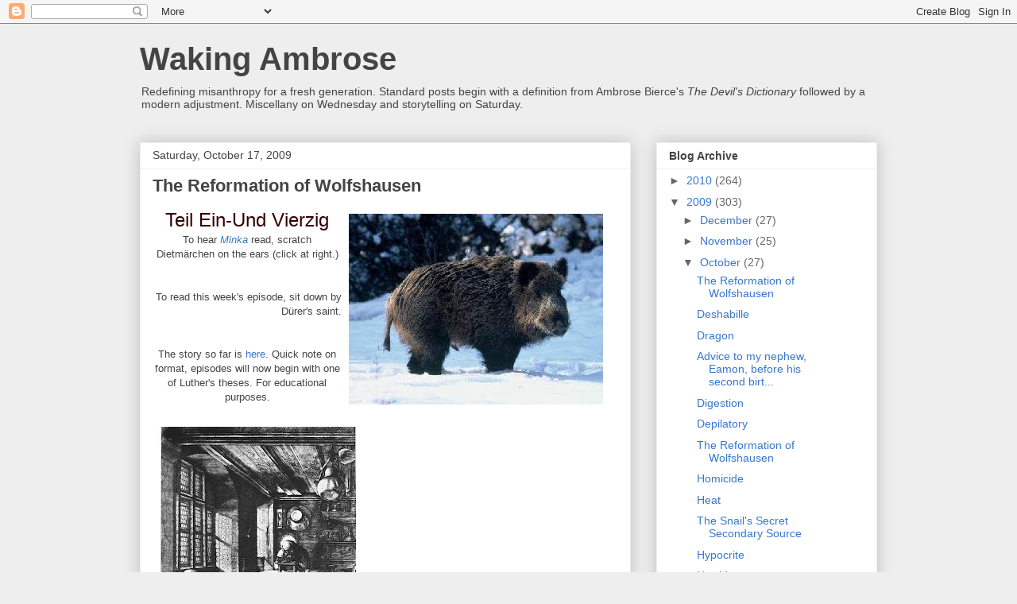

--- FILE ---
content_type: text/html; charset=UTF-8
request_url: https://bitterbierce.blogspot.com/2009/10/reformation-of-wolfshausen_17.html?showComment=1255806346876
body_size: 13981
content:
<!DOCTYPE html>
<html class='v2' dir='ltr' lang='en-US'>
<head>
<link href='https://www.blogger.com/static/v1/widgets/335934321-css_bundle_v2.css' rel='stylesheet' type='text/css'/>
<meta content='width=1100' name='viewport'/>
<meta content='text/html; charset=UTF-8' http-equiv='Content-Type'/>
<meta content='blogger' name='generator'/>
<link href='https://bitterbierce.blogspot.com/favicon.ico' rel='icon' type='image/x-icon'/>
<link href='http://bitterbierce.blogspot.com/2009/10/reformation-of-wolfshausen_17.html' rel='canonical'/>
<link rel="alternate" type="application/atom+xml" title="Waking Ambrose - Atom" href="https://bitterbierce.blogspot.com/feeds/posts/default" />
<link rel="alternate" type="application/rss+xml" title="Waking Ambrose - RSS" href="https://bitterbierce.blogspot.com/feeds/posts/default?alt=rss" />
<link rel="service.post" type="application/atom+xml" title="Waking Ambrose - Atom" href="https://www.blogger.com/feeds/11152564/posts/default" />

<link rel="alternate" type="application/atom+xml" title="Waking Ambrose - Atom" href="https://bitterbierce.blogspot.com/feeds/1997131922226311382/comments/default" />
<!--Can't find substitution for tag [blog.ieCssRetrofitLinks]-->
<link href='https://blogger.googleusercontent.com/img/b/R29vZ2xl/AVvXsEi5nPIZx87bnUVDlw6S4Q4FrdbbNcOqMUp45s0AB8-HVn6tjq7Cvnn-JodhJeAmaFBlmnFcIzE8RqhSHhUy8UeQ_vmEjG7aGIlRQJbq4UyzniHRCvIUU6GAy3dQv5WvYYYkS6Pf/s320/Wildboar.jpg' rel='image_src'/>
<meta content='http://bitterbierce.blogspot.com/2009/10/reformation-of-wolfshausen_17.html' property='og:url'/>
<meta content='The Reformation of Wolfshausen' property='og:title'/>
<meta content='Teil Ein-Und Vierzig To hear Minka  read, scratch Dietmärchen on the ears (click at right.) To read this week&#39;s episode, sit down by Dürer&#39;s...' property='og:description'/>
<meta content='https://blogger.googleusercontent.com/img/b/R29vZ2xl/AVvXsEi5nPIZx87bnUVDlw6S4Q4FrdbbNcOqMUp45s0AB8-HVn6tjq7Cvnn-JodhJeAmaFBlmnFcIzE8RqhSHhUy8UeQ_vmEjG7aGIlRQJbq4UyzniHRCvIUU6GAy3dQv5WvYYYkS6Pf/w1200-h630-p-k-no-nu/Wildboar.jpg' property='og:image'/>
<title>Waking Ambrose: The Reformation of Wolfshausen</title>
<style id='page-skin-1' type='text/css'><!--
/*
-----------------------------------------------
Blogger Template Style
Name:     Awesome Inc.
Designer: Tina Chen
URL:      tinachen.org
----------------------------------------------- */
/* Content
----------------------------------------------- */
body {
font: normal normal 13px Arial, Tahoma, Helvetica, FreeSans, sans-serif;
color: #444444;
background: #eeeeee none repeat scroll top left;
}
html body .content-outer {
min-width: 0;
max-width: 100%;
width: 100%;
}
a:link {
text-decoration: none;
color: #3778cd;
}
a:visited {
text-decoration: none;
color: #4d469c;
}
a:hover {
text-decoration: underline;
color: #3778cd;
}
.body-fauxcolumn-outer .cap-top {
position: absolute;
z-index: 1;
height: 276px;
width: 100%;
background: transparent none repeat-x scroll top left;
_background-image: none;
}
/* Columns
----------------------------------------------- */
.content-inner {
padding: 0;
}
.header-inner .section {
margin: 0 16px;
}
.tabs-inner .section {
margin: 0 16px;
}
.main-inner {
padding-top: 30px;
}
.main-inner .column-center-inner,
.main-inner .column-left-inner,
.main-inner .column-right-inner {
padding: 0 5px;
}
*+html body .main-inner .column-center-inner {
margin-top: -30px;
}
#layout .main-inner .column-center-inner {
margin-top: 0;
}
/* Header
----------------------------------------------- */
.header-outer {
margin: 0 0 0 0;
background: transparent none repeat scroll 0 0;
}
.Header h1 {
font: normal bold 40px Arial, Tahoma, Helvetica, FreeSans, sans-serif;
color: #444444;
text-shadow: 0 0 -1px #000000;
}
.Header h1 a {
color: #444444;
}
.Header .description {
font: normal normal 14px Arial, Tahoma, Helvetica, FreeSans, sans-serif;
color: #444444;
}
.header-inner .Header .titlewrapper,
.header-inner .Header .descriptionwrapper {
padding-left: 0;
padding-right: 0;
margin-bottom: 0;
}
.header-inner .Header .titlewrapper {
padding-top: 22px;
}
/* Tabs
----------------------------------------------- */
.tabs-outer {
overflow: hidden;
position: relative;
background: #eeeeee url(//www.blogblog.com/1kt/awesomeinc/tabs_gradient_light.png) repeat scroll 0 0;
}
#layout .tabs-outer {
overflow: visible;
}
.tabs-cap-top, .tabs-cap-bottom {
position: absolute;
width: 100%;
border-top: 1px solid #999999;
}
.tabs-cap-bottom {
bottom: 0;
}
.tabs-inner .widget li a {
display: inline-block;
margin: 0;
padding: .6em 1.5em;
font: normal bold 14px Arial, Tahoma, Helvetica, FreeSans, sans-serif;
color: #444444;
border-top: 1px solid #999999;
border-bottom: 1px solid #999999;
border-left: 1px solid #999999;
height: 16px;
line-height: 16px;
}
.tabs-inner .widget li:last-child a {
border-right: 1px solid #999999;
}
.tabs-inner .widget li.selected a, .tabs-inner .widget li a:hover {
background: #666666 url(//www.blogblog.com/1kt/awesomeinc/tabs_gradient_light.png) repeat-x scroll 0 -100px;
color: #ffffff;
}
/* Headings
----------------------------------------------- */
h2 {
font: normal bold 14px Arial, Tahoma, Helvetica, FreeSans, sans-serif;
color: #444444;
}
/* Widgets
----------------------------------------------- */
.main-inner .section {
margin: 0 27px;
padding: 0;
}
.main-inner .column-left-outer,
.main-inner .column-right-outer {
margin-top: 0;
}
#layout .main-inner .column-left-outer,
#layout .main-inner .column-right-outer {
margin-top: 0;
}
.main-inner .column-left-inner,
.main-inner .column-right-inner {
background: transparent none repeat 0 0;
-moz-box-shadow: 0 0 0 rgba(0, 0, 0, .2);
-webkit-box-shadow: 0 0 0 rgba(0, 0, 0, .2);
-goog-ms-box-shadow: 0 0 0 rgba(0, 0, 0, .2);
box-shadow: 0 0 0 rgba(0, 0, 0, .2);
-moz-border-radius: 0;
-webkit-border-radius: 0;
-goog-ms-border-radius: 0;
border-radius: 0;
}
#layout .main-inner .column-left-inner,
#layout .main-inner .column-right-inner {
margin-top: 0;
}
.sidebar .widget {
font: normal normal 14px Arial, Tahoma, Helvetica, FreeSans, sans-serif;
color: #444444;
}
.sidebar .widget a:link {
color: #3778cd;
}
.sidebar .widget a:visited {
color: #4d469c;
}
.sidebar .widget a:hover {
color: #3778cd;
}
.sidebar .widget h2 {
text-shadow: 0 0 -1px #000000;
}
.main-inner .widget {
background-color: #ffffff;
border: 1px solid #eeeeee;
padding: 0 15px 15px;
margin: 20px -16px;
-moz-box-shadow: 0 0 20px rgba(0, 0, 0, .2);
-webkit-box-shadow: 0 0 20px rgba(0, 0, 0, .2);
-goog-ms-box-shadow: 0 0 20px rgba(0, 0, 0, .2);
box-shadow: 0 0 20px rgba(0, 0, 0, .2);
-moz-border-radius: 0;
-webkit-border-radius: 0;
-goog-ms-border-radius: 0;
border-radius: 0;
}
.main-inner .widget h2 {
margin: 0 -15px;
padding: .6em 15px .5em;
border-bottom: 1px solid transparent;
}
.footer-inner .widget h2 {
padding: 0 0 .4em;
border-bottom: 1px solid transparent;
}
.main-inner .widget h2 + div, .footer-inner .widget h2 + div {
border-top: 1px solid #eeeeee;
padding-top: 8px;
}
.main-inner .widget .widget-content {
margin: 0 -15px;
padding: 7px 15px 0;
}
.main-inner .widget ul, .main-inner .widget #ArchiveList ul.flat {
margin: -8px -15px 0;
padding: 0;
list-style: none;
}
.main-inner .widget #ArchiveList {
margin: -8px 0 0;
}
.main-inner .widget ul li, .main-inner .widget #ArchiveList ul.flat li {
padding: .5em 15px;
text-indent: 0;
color: #666666;
border-top: 1px solid #eeeeee;
border-bottom: 1px solid transparent;
}
.main-inner .widget #ArchiveList ul li {
padding-top: .25em;
padding-bottom: .25em;
}
.main-inner .widget ul li:first-child, .main-inner .widget #ArchiveList ul.flat li:first-child {
border-top: none;
}
.main-inner .widget ul li:last-child, .main-inner .widget #ArchiveList ul.flat li:last-child {
border-bottom: none;
}
.post-body {
position: relative;
}
.main-inner .widget .post-body ul {
padding: 0 2.5em;
margin: .5em 0;
list-style: disc;
}
.main-inner .widget .post-body ul li {
padding: 0.25em 0;
margin-bottom: .25em;
color: #444444;
border: none;
}
.footer-inner .widget ul {
padding: 0;
list-style: none;
}
.widget .zippy {
color: #666666;
}
/* Posts
----------------------------------------------- */
body .main-inner .Blog {
padding: 0;
margin-bottom: 1em;
background-color: transparent;
border: none;
-moz-box-shadow: 0 0 0 rgba(0, 0, 0, 0);
-webkit-box-shadow: 0 0 0 rgba(0, 0, 0, 0);
-goog-ms-box-shadow: 0 0 0 rgba(0, 0, 0, 0);
box-shadow: 0 0 0 rgba(0, 0, 0, 0);
}
.main-inner .section:last-child .Blog:last-child {
padding: 0;
margin-bottom: 1em;
}
.main-inner .widget h2.date-header {
margin: 0 -15px 1px;
padding: 0 0 0 0;
font: normal normal 14px Arial, Tahoma, Helvetica, FreeSans, sans-serif;
color: #444444;
background: transparent none no-repeat scroll top left;
border-top: 0 solid #eeeeee;
border-bottom: 1px solid transparent;
-moz-border-radius-topleft: 0;
-moz-border-radius-topright: 0;
-webkit-border-top-left-radius: 0;
-webkit-border-top-right-radius: 0;
border-top-left-radius: 0;
border-top-right-radius: 0;
position: static;
bottom: 100%;
right: 15px;
text-shadow: 0 0 -1px #000000;
}
.main-inner .widget h2.date-header span {
font: normal normal 14px Arial, Tahoma, Helvetica, FreeSans, sans-serif;
display: block;
padding: .5em 15px;
border-left: 0 solid #eeeeee;
border-right: 0 solid #eeeeee;
}
.date-outer {
position: relative;
margin: 30px 0 20px;
padding: 0 15px;
background-color: #ffffff;
border: 1px solid #eeeeee;
-moz-box-shadow: 0 0 20px rgba(0, 0, 0, .2);
-webkit-box-shadow: 0 0 20px rgba(0, 0, 0, .2);
-goog-ms-box-shadow: 0 0 20px rgba(0, 0, 0, .2);
box-shadow: 0 0 20px rgba(0, 0, 0, .2);
-moz-border-radius: 0;
-webkit-border-radius: 0;
-goog-ms-border-radius: 0;
border-radius: 0;
}
.date-outer:first-child {
margin-top: 0;
}
.date-outer:last-child {
margin-bottom: 20px;
-moz-border-radius-bottomleft: 0;
-moz-border-radius-bottomright: 0;
-webkit-border-bottom-left-radius: 0;
-webkit-border-bottom-right-radius: 0;
-goog-ms-border-bottom-left-radius: 0;
-goog-ms-border-bottom-right-radius: 0;
border-bottom-left-radius: 0;
border-bottom-right-radius: 0;
}
.date-posts {
margin: 0 -15px;
padding: 0 15px;
clear: both;
}
.post-outer, .inline-ad {
border-top: 1px solid #eeeeee;
margin: 0 -15px;
padding: 15px 15px;
}
.post-outer {
padding-bottom: 10px;
}
.post-outer:first-child {
padding-top: 0;
border-top: none;
}
.post-outer:last-child, .inline-ad:last-child {
border-bottom: none;
}
.post-body {
position: relative;
}
.post-body img {
padding: 8px;
background: transparent;
border: 1px solid transparent;
-moz-box-shadow: 0 0 0 rgba(0, 0, 0, .2);
-webkit-box-shadow: 0 0 0 rgba(0, 0, 0, .2);
box-shadow: 0 0 0 rgba(0, 0, 0, .2);
-moz-border-radius: 0;
-webkit-border-radius: 0;
border-radius: 0;
}
h3.post-title, h4 {
font: normal bold 22px Arial, Tahoma, Helvetica, FreeSans, sans-serif;
color: #444444;
}
h3.post-title a {
font: normal bold 22px Arial, Tahoma, Helvetica, FreeSans, sans-serif;
color: #444444;
}
h3.post-title a:hover {
color: #3778cd;
text-decoration: underline;
}
.post-header {
margin: 0 0 1em;
}
.post-body {
line-height: 1.4;
}
.post-outer h2 {
color: #444444;
}
.post-footer {
margin: 1.5em 0 0;
}
#blog-pager {
padding: 15px;
font-size: 120%;
background-color: #ffffff;
border: 1px solid #eeeeee;
-moz-box-shadow: 0 0 20px rgba(0, 0, 0, .2);
-webkit-box-shadow: 0 0 20px rgba(0, 0, 0, .2);
-goog-ms-box-shadow: 0 0 20px rgba(0, 0, 0, .2);
box-shadow: 0 0 20px rgba(0, 0, 0, .2);
-moz-border-radius: 0;
-webkit-border-radius: 0;
-goog-ms-border-radius: 0;
border-radius: 0;
-moz-border-radius-topleft: 0;
-moz-border-radius-topright: 0;
-webkit-border-top-left-radius: 0;
-webkit-border-top-right-radius: 0;
-goog-ms-border-top-left-radius: 0;
-goog-ms-border-top-right-radius: 0;
border-top-left-radius: 0;
border-top-right-radius-topright: 0;
margin-top: 1em;
}
.blog-feeds, .post-feeds {
margin: 1em 0;
text-align: center;
color: #444444;
}
.blog-feeds a, .post-feeds a {
color: #3778cd;
}
.blog-feeds a:visited, .post-feeds a:visited {
color: #4d469c;
}
.blog-feeds a:hover, .post-feeds a:hover {
color: #3778cd;
}
.post-outer .comments {
margin-top: 2em;
}
/* Comments
----------------------------------------------- */
.comments .comments-content .icon.blog-author {
background-repeat: no-repeat;
background-image: url([data-uri]);
}
.comments .comments-content .loadmore a {
border-top: 1px solid #999999;
border-bottom: 1px solid #999999;
}
.comments .continue {
border-top: 2px solid #999999;
}
/* Footer
----------------------------------------------- */
.footer-outer {
margin: -20px 0 -1px;
padding: 20px 0 0;
color: #444444;
overflow: hidden;
}
.footer-fauxborder-left {
border-top: 1px solid #eeeeee;
background: #ffffff none repeat scroll 0 0;
-moz-box-shadow: 0 0 20px rgba(0, 0, 0, .2);
-webkit-box-shadow: 0 0 20px rgba(0, 0, 0, .2);
-goog-ms-box-shadow: 0 0 20px rgba(0, 0, 0, .2);
box-shadow: 0 0 20px rgba(0, 0, 0, .2);
margin: 0 -20px;
}
/* Mobile
----------------------------------------------- */
body.mobile {
background-size: auto;
}
.mobile .body-fauxcolumn-outer {
background: transparent none repeat scroll top left;
}
*+html body.mobile .main-inner .column-center-inner {
margin-top: 0;
}
.mobile .main-inner .widget {
padding: 0 0 15px;
}
.mobile .main-inner .widget h2 + div,
.mobile .footer-inner .widget h2 + div {
border-top: none;
padding-top: 0;
}
.mobile .footer-inner .widget h2 {
padding: 0.5em 0;
border-bottom: none;
}
.mobile .main-inner .widget .widget-content {
margin: 0;
padding: 7px 0 0;
}
.mobile .main-inner .widget ul,
.mobile .main-inner .widget #ArchiveList ul.flat {
margin: 0 -15px 0;
}
.mobile .main-inner .widget h2.date-header {
right: 0;
}
.mobile .date-header span {
padding: 0.4em 0;
}
.mobile .date-outer:first-child {
margin-bottom: 0;
border: 1px solid #eeeeee;
-moz-border-radius-topleft: 0;
-moz-border-radius-topright: 0;
-webkit-border-top-left-radius: 0;
-webkit-border-top-right-radius: 0;
-goog-ms-border-top-left-radius: 0;
-goog-ms-border-top-right-radius: 0;
border-top-left-radius: 0;
border-top-right-radius: 0;
}
.mobile .date-outer {
border-color: #eeeeee;
border-width: 0 1px 1px;
}
.mobile .date-outer:last-child {
margin-bottom: 0;
}
.mobile .main-inner {
padding: 0;
}
.mobile .header-inner .section {
margin: 0;
}
.mobile .post-outer, .mobile .inline-ad {
padding: 5px 0;
}
.mobile .tabs-inner .section {
margin: 0 10px;
}
.mobile .main-inner .widget h2 {
margin: 0;
padding: 0;
}
.mobile .main-inner .widget h2.date-header span {
padding: 0;
}
.mobile .main-inner .widget .widget-content {
margin: 0;
padding: 7px 0 0;
}
.mobile #blog-pager {
border: 1px solid transparent;
background: #ffffff none repeat scroll 0 0;
}
.mobile .main-inner .column-left-inner,
.mobile .main-inner .column-right-inner {
background: transparent none repeat 0 0;
-moz-box-shadow: none;
-webkit-box-shadow: none;
-goog-ms-box-shadow: none;
box-shadow: none;
}
.mobile .date-posts {
margin: 0;
padding: 0;
}
.mobile .footer-fauxborder-left {
margin: 0;
border-top: inherit;
}
.mobile .main-inner .section:last-child .Blog:last-child {
margin-bottom: 0;
}
.mobile-index-contents {
color: #444444;
}
.mobile .mobile-link-button {
background: #3778cd url(//www.blogblog.com/1kt/awesomeinc/tabs_gradient_light.png) repeat scroll 0 0;
}
.mobile-link-button a:link, .mobile-link-button a:visited {
color: #ffffff;
}
.mobile .tabs-inner .PageList .widget-content {
background: transparent;
border-top: 1px solid;
border-color: #999999;
color: #444444;
}
.mobile .tabs-inner .PageList .widget-content .pagelist-arrow {
border-left: 1px solid #999999;
}

--></style>
<style id='template-skin-1' type='text/css'><!--
body {
min-width: 960px;
}
.content-outer, .content-fauxcolumn-outer, .region-inner {
min-width: 960px;
max-width: 960px;
_width: 960px;
}
.main-inner .columns {
padding-left: 0px;
padding-right: 310px;
}
.main-inner .fauxcolumn-center-outer {
left: 0px;
right: 310px;
/* IE6 does not respect left and right together */
_width: expression(this.parentNode.offsetWidth -
parseInt("0px") -
parseInt("310px") + 'px');
}
.main-inner .fauxcolumn-left-outer {
width: 0px;
}
.main-inner .fauxcolumn-right-outer {
width: 310px;
}
.main-inner .column-left-outer {
width: 0px;
right: 100%;
margin-left: -0px;
}
.main-inner .column-right-outer {
width: 310px;
margin-right: -310px;
}
#layout {
min-width: 0;
}
#layout .content-outer {
min-width: 0;
width: 800px;
}
#layout .region-inner {
min-width: 0;
width: auto;
}
body#layout div.add_widget {
padding: 8px;
}
body#layout div.add_widget a {
margin-left: 32px;
}
--></style>
<link href='https://www.blogger.com/dyn-css/authorization.css?targetBlogID=11152564&amp;zx=ba4aedef-d246-4f41-9d4c-b616cb85b872' media='none' onload='if(media!=&#39;all&#39;)media=&#39;all&#39;' rel='stylesheet'/><noscript><link href='https://www.blogger.com/dyn-css/authorization.css?targetBlogID=11152564&amp;zx=ba4aedef-d246-4f41-9d4c-b616cb85b872' rel='stylesheet'/></noscript>
<meta name='google-adsense-platform-account' content='ca-host-pub-1556223355139109'/>
<meta name='google-adsense-platform-domain' content='blogspot.com'/>

</head>
<body class='loading variant-light'>
<div class='navbar section' id='navbar' name='Navbar'><div class='widget Navbar' data-version='1' id='Navbar1'><script type="text/javascript">
    function setAttributeOnload(object, attribute, val) {
      if(window.addEventListener) {
        window.addEventListener('load',
          function(){ object[attribute] = val; }, false);
      } else {
        window.attachEvent('onload', function(){ object[attribute] = val; });
      }
    }
  </script>
<div id="navbar-iframe-container"></div>
<script type="text/javascript" src="https://apis.google.com/js/platform.js"></script>
<script type="text/javascript">
      gapi.load("gapi.iframes:gapi.iframes.style.bubble", function() {
        if (gapi.iframes && gapi.iframes.getContext) {
          gapi.iframes.getContext().openChild({
              url: 'https://www.blogger.com/navbar/11152564?po\x3d1997131922226311382\x26origin\x3dhttps://bitterbierce.blogspot.com',
              where: document.getElementById("navbar-iframe-container"),
              id: "navbar-iframe"
          });
        }
      });
    </script><script type="text/javascript">
(function() {
var script = document.createElement('script');
script.type = 'text/javascript';
script.src = '//pagead2.googlesyndication.com/pagead/js/google_top_exp.js';
var head = document.getElementsByTagName('head')[0];
if (head) {
head.appendChild(script);
}})();
</script>
</div></div>
<div class='body-fauxcolumns'>
<div class='fauxcolumn-outer body-fauxcolumn-outer'>
<div class='cap-top'>
<div class='cap-left'></div>
<div class='cap-right'></div>
</div>
<div class='fauxborder-left'>
<div class='fauxborder-right'></div>
<div class='fauxcolumn-inner'>
</div>
</div>
<div class='cap-bottom'>
<div class='cap-left'></div>
<div class='cap-right'></div>
</div>
</div>
</div>
<div class='content'>
<div class='content-fauxcolumns'>
<div class='fauxcolumn-outer content-fauxcolumn-outer'>
<div class='cap-top'>
<div class='cap-left'></div>
<div class='cap-right'></div>
</div>
<div class='fauxborder-left'>
<div class='fauxborder-right'></div>
<div class='fauxcolumn-inner'>
</div>
</div>
<div class='cap-bottom'>
<div class='cap-left'></div>
<div class='cap-right'></div>
</div>
</div>
</div>
<div class='content-outer'>
<div class='content-cap-top cap-top'>
<div class='cap-left'></div>
<div class='cap-right'></div>
</div>
<div class='fauxborder-left content-fauxborder-left'>
<div class='fauxborder-right content-fauxborder-right'></div>
<div class='content-inner'>
<header>
<div class='header-outer'>
<div class='header-cap-top cap-top'>
<div class='cap-left'></div>
<div class='cap-right'></div>
</div>
<div class='fauxborder-left header-fauxborder-left'>
<div class='fauxborder-right header-fauxborder-right'></div>
<div class='region-inner header-inner'>
<div class='header section' id='header' name='Header'><div class='widget Header' data-version='1' id='Header1'>
<div id='header-inner'>
<div class='titlewrapper'>
<h1 class='title'>
<a href='https://bitterbierce.blogspot.com/'>
Waking Ambrose
</a>
</h1>
</div>
<div class='descriptionwrapper'>
<p class='description'><span>Redefining misanthropy for a fresh generation.  Standard posts begin with a definition from Ambrose Bierce's <em>The Devil's Dictionary</em> followed by a modern adjustment.  Miscellany on Wednesday and storytelling on Saturday.</span></p>
</div>
</div>
</div></div>
</div>
</div>
<div class='header-cap-bottom cap-bottom'>
<div class='cap-left'></div>
<div class='cap-right'></div>
</div>
</div>
</header>
<div class='tabs-outer'>
<div class='tabs-cap-top cap-top'>
<div class='cap-left'></div>
<div class='cap-right'></div>
</div>
<div class='fauxborder-left tabs-fauxborder-left'>
<div class='fauxborder-right tabs-fauxborder-right'></div>
<div class='region-inner tabs-inner'>
<div class='tabs no-items section' id='crosscol' name='Cross-Column'></div>
<div class='tabs no-items section' id='crosscol-overflow' name='Cross-Column 2'></div>
</div>
</div>
<div class='tabs-cap-bottom cap-bottom'>
<div class='cap-left'></div>
<div class='cap-right'></div>
</div>
</div>
<div class='main-outer'>
<div class='main-cap-top cap-top'>
<div class='cap-left'></div>
<div class='cap-right'></div>
</div>
<div class='fauxborder-left main-fauxborder-left'>
<div class='fauxborder-right main-fauxborder-right'></div>
<div class='region-inner main-inner'>
<div class='columns fauxcolumns'>
<div class='fauxcolumn-outer fauxcolumn-center-outer'>
<div class='cap-top'>
<div class='cap-left'></div>
<div class='cap-right'></div>
</div>
<div class='fauxborder-left'>
<div class='fauxborder-right'></div>
<div class='fauxcolumn-inner'>
</div>
</div>
<div class='cap-bottom'>
<div class='cap-left'></div>
<div class='cap-right'></div>
</div>
</div>
<div class='fauxcolumn-outer fauxcolumn-left-outer'>
<div class='cap-top'>
<div class='cap-left'></div>
<div class='cap-right'></div>
</div>
<div class='fauxborder-left'>
<div class='fauxborder-right'></div>
<div class='fauxcolumn-inner'>
</div>
</div>
<div class='cap-bottom'>
<div class='cap-left'></div>
<div class='cap-right'></div>
</div>
</div>
<div class='fauxcolumn-outer fauxcolumn-right-outer'>
<div class='cap-top'>
<div class='cap-left'></div>
<div class='cap-right'></div>
</div>
<div class='fauxborder-left'>
<div class='fauxborder-right'></div>
<div class='fauxcolumn-inner'>
</div>
</div>
<div class='cap-bottom'>
<div class='cap-left'></div>
<div class='cap-right'></div>
</div>
</div>
<!-- corrects IE6 width calculation -->
<div class='columns-inner'>
<div class='column-center-outer'>
<div class='column-center-inner'>
<div class='main section' id='main' name='Main'><div class='widget Blog' data-version='1' id='Blog1'>
<div class='blog-posts hfeed'>

          <div class="date-outer">
        
<h2 class='date-header'><span>Saturday, October 17, 2009</span></h2>

          <div class="date-posts">
        
<div class='post-outer'>
<div class='post hentry uncustomized-post-template' itemprop='blogPost' itemscope='itemscope' itemtype='http://schema.org/BlogPosting'>
<meta content='https://blogger.googleusercontent.com/img/b/R29vZ2xl/AVvXsEi5nPIZx87bnUVDlw6S4Q4FrdbbNcOqMUp45s0AB8-HVn6tjq7Cvnn-JodhJeAmaFBlmnFcIzE8RqhSHhUy8UeQ_vmEjG7aGIlRQJbq4UyzniHRCvIUU6GAy3dQv5WvYYYkS6Pf/s320/Wildboar.jpg' itemprop='image_url'/>
<meta content='11152564' itemprop='blogId'/>
<meta content='1997131922226311382' itemprop='postId'/>
<a name='1997131922226311382'></a>
<h3 class='post-title entry-title' itemprop='name'>
The Reformation of Wolfshausen
</h3>
<div class='post-header'>
<div class='post-header-line-1'></div>
</div>
<div class='post-body entry-content' id='post-body-1997131922226311382' itemprop='description articleBody'>
<div><a href="http://homepage.mac.com/dpascover/.Public/41-Wolfshausen.mp3"><img alt="" border="0" id="BLOGGER_PHOTO_ID_5393619657903330306" src="https://blogger.googleusercontent.com/img/b/R29vZ2xl/AVvXsEi5nPIZx87bnUVDlw6S4Q4FrdbbNcOqMUp45s0AB8-HVn6tjq7Cvnn-JodhJeAmaFBlmnFcIzE8RqhSHhUy8UeQ_vmEjG7aGIlRQJbq4UyzniHRCvIUU6GAy3dQv5WvYYYkS6Pf/s320/Wildboar.jpg" style="float:right; margin:0 10px 10px 0;cursor:pointer; cursor:hand;width: 320px; height: 240px;" /></a><div><div style="text-align: center;"><span class="Apple-style-span"  style=";font-size:24px;"><span class="Apple-style-span" style="color: rgb(51, 0, 0);">Teil Ein-Und Vierzig<span class="Apple-style-span"  style="color: rgb(0, 0, 0);  font-size:16px;"></span></span></span></div><div style="text-align: center;">To hear <i><a href="http://schmetterlinka.blogspot.com/">Minka</a></i> read, scratch Dietmärchen on the ears (click at right.)</div><div style="text-align: left;"><a href="http://homepage.mac.com/dpascover/Sites/Wolfshausen%20XLI.pdf"><img alt="" border="0" id="BLOGGER_PHOTO_ID_5393619664481540610" src="https://blogger.googleusercontent.com/img/b/R29vZ2xl/AVvXsEhFXt_5vDttV8sgOwIvA9Ea8ld8062vwRB2JSV18PjBgmgj9PrJclsCIOAU6sWpVZUpEsCM2GPE3m53GiqQTYIw_Uo3A0vUJOjPsF2HNWXV_4a6ihgz58I49aY17c-4wffihC9c/s320/duerer-st-jerome.jpg" style="float:left; margin:0 10px 10px 0;cursor:pointer; cursor:hand;width: 248px; height: 320px;" /></a></div><div style="text-align: right;"><div style="text-align: right;"><br /></div><div style="text-align: right;"><br /></div><div style="text-align: right;">To read this week's episode, sit down by Dürer's saint.</div><div style="text-align: center;"><br /></div><div style="text-align: center;"><br /></div><div style="text-align: center;">The story so far is <a href="http://homepage.mac.com/dpascover/Sites/The%20Reformation%20of%20Wolfshausen.pdf">here</a>.  Quick note on format, episodes will now begin with one of Luther's theses.  For educational purposes.</div></div></div></div>
<div style='clear: both;'></div>
</div>
<div class='post-footer'>
<div class='post-footer-line post-footer-line-1'>
<span class='post-author vcard'>
Posted by
<span class='fn' itemprop='author' itemscope='itemscope' itemtype='http://schema.org/Person'>
<meta content='https://www.blogger.com/profile/04753071669562594194' itemprop='url'/>
<a class='g-profile' href='https://www.blogger.com/profile/04753071669562594194' rel='author' title='author profile'>
<span itemprop='name'>Doug The Una</span>
</a>
</span>
</span>
<span class='post-timestamp'>
at
<meta content='http://bitterbierce.blogspot.com/2009/10/reformation-of-wolfshausen_17.html' itemprop='url'/>
<a class='timestamp-link' href='https://bitterbierce.blogspot.com/2009/10/reformation-of-wolfshausen_17.html' rel='bookmark' title='permanent link'><abbr class='published' itemprop='datePublished' title='2009-10-17T10:35:00-07:00'>10:35 AM</abbr></a>
</span>
<span class='post-comment-link'>
</span>
<span class='post-icons'>
<span class='item-action'>
<a href='https://www.blogger.com/email-post/11152564/1997131922226311382' title='Email Post'>
<img alt='' class='icon-action' height='13' src='https://resources.blogblog.com/img/icon18_email.gif' width='18'/>
</a>
</span>
<span class='item-control blog-admin pid-688265213'>
<a href='https://www.blogger.com/post-edit.g?blogID=11152564&postID=1997131922226311382&from=pencil' title='Edit Post'>
<img alt='' class='icon-action' height='18' src='https://resources.blogblog.com/img/icon18_edit_allbkg.gif' width='18'/>
</a>
</span>
</span>
<div class='post-share-buttons goog-inline-block'>
<a class='goog-inline-block share-button sb-email' href='https://www.blogger.com/share-post.g?blogID=11152564&postID=1997131922226311382&target=email' target='_blank' title='Email This'><span class='share-button-link-text'>Email This</span></a><a class='goog-inline-block share-button sb-blog' href='https://www.blogger.com/share-post.g?blogID=11152564&postID=1997131922226311382&target=blog' onclick='window.open(this.href, "_blank", "height=270,width=475"); return false;' target='_blank' title='BlogThis!'><span class='share-button-link-text'>BlogThis!</span></a><a class='goog-inline-block share-button sb-twitter' href='https://www.blogger.com/share-post.g?blogID=11152564&postID=1997131922226311382&target=twitter' target='_blank' title='Share to X'><span class='share-button-link-text'>Share to X</span></a><a class='goog-inline-block share-button sb-facebook' href='https://www.blogger.com/share-post.g?blogID=11152564&postID=1997131922226311382&target=facebook' onclick='window.open(this.href, "_blank", "height=430,width=640"); return false;' target='_blank' title='Share to Facebook'><span class='share-button-link-text'>Share to Facebook</span></a><a class='goog-inline-block share-button sb-pinterest' href='https://www.blogger.com/share-post.g?blogID=11152564&postID=1997131922226311382&target=pinterest' target='_blank' title='Share to Pinterest'><span class='share-button-link-text'>Share to Pinterest</span></a>
</div>
</div>
<div class='post-footer-line post-footer-line-2'>
<span class='post-labels'>
Labels:
<a href='https://bitterbierce.blogspot.com/search/label/Fiction' rel='tag'>Fiction</a>,
<a href='https://bitterbierce.blogspot.com/search/label/Story' rel='tag'>Story</a>,
<a href='https://bitterbierce.blogspot.com/search/label/Wolfshausen' rel='tag'>Wolfshausen</a>
</span>
</div>
<div class='post-footer-line post-footer-line-3'>
<span class='post-location'>
</span>
</div>
</div>
</div>
<div class='comments' id='comments'>
<a name='comments'></a>
<h4>11 comments:</h4>
<div id='Blog1_comments-block-wrapper'>
<dl class='avatar-comment-indent' id='comments-block'>
<dt class='comment-author ' id='c7278517331690264392'>
<a name='c7278517331690264392'></a>
<div class="avatar-image-container vcard"><span dir="ltr"><a href="https://www.blogger.com/profile/02837578489728318423" target="" rel="nofollow" onclick="" class="avatar-hovercard" id="av-7278517331690264392-02837578489728318423"><img src="https://resources.blogblog.com/img/blank.gif" width="35" height="35" class="delayLoad" style="display: none;" longdesc="//2.bp.blogspot.com/_Bdo46FhNcPc/SZ4cvkM346I/AAAAAAAABJ0/ETfqUXf3tRI/S45-s35/LucyPezCloseUp.jpg" alt="" title="TLP">

<noscript><img src="//2.bp.blogspot.com/_Bdo46FhNcPc/SZ4cvkM346I/AAAAAAAABJ0/ETfqUXf3tRI/S45-s35/LucyPezCloseUp.jpg" width="35" height="35" class="photo" alt=""></noscript></a></span></div>
<a href='https://www.blogger.com/profile/02837578489728318423' rel='nofollow'>TLP</a>
said...
</dt>
<dd class='comment-body' id='Blog1_cmt-7278517331690264392'>
<p>
Ah, the lovely Minka&#39;s voice!  How sweetly she tells the story.<br /><br />Nice chapter Doug.  It was worth waiting for.
</p>
</dd>
<dd class='comment-footer'>
<span class='comment-timestamp'>
<a href='https://bitterbierce.blogspot.com/2009/10/reformation-of-wolfshausen_17.html?showComment=1255806346876#c7278517331690264392' title='comment permalink'>
12:05 PM
</a>
<span class='item-control blog-admin pid-1383551862'>
<a class='comment-delete' href='https://www.blogger.com/comment/delete/11152564/7278517331690264392' title='Delete Comment'>
<img src='https://resources.blogblog.com/img/icon_delete13.gif'/>
</a>
</span>
</span>
</dd>
<dt class='comment-author ' id='c3663170441129931873'>
<a name='c3663170441129931873'></a>
<div class="avatar-image-container vcard"><span dir="ltr"><a href="https://www.blogger.com/profile/07779269921583131094" target="" rel="nofollow" onclick="" class="avatar-hovercard" id="av-3663170441129931873-07779269921583131094"><img src="https://resources.blogblog.com/img/blank.gif" width="35" height="35" class="delayLoad" style="display: none;" longdesc="//blogger.googleusercontent.com/img/b/R29vZ2xl/AVvXsEj_aonpGRrQF2WNfMztgzP6qLbB71rdHHVCnPBaR5idsQyd-tXivX3PugR6r9GFwwstrmyYd0sVlXtQALGw8Ze5IQJMwhrUOQCikqkCm0x49HeDnYa7WqPv4S9HRQaYvPM/s45-c/0+-+vampire+butterfly+2.jpg" alt="" title="Nessa">

<noscript><img src="//blogger.googleusercontent.com/img/b/R29vZ2xl/AVvXsEj_aonpGRrQF2WNfMztgzP6qLbB71rdHHVCnPBaR5idsQyd-tXivX3PugR6r9GFwwstrmyYd0sVlXtQALGw8Ze5IQJMwhrUOQCikqkCm0x49HeDnYa7WqPv4S9HRQaYvPM/s45-c/0+-+vampire+butterfly+2.jpg" width="35" height="35" class="photo" alt=""></noscript></a></span></div>
<a href='https://www.blogger.com/profile/07779269921583131094' rel='nofollow'>Nessa</a>
said...
</dt>
<dd class='comment-body' id='Blog1_cmt-3663170441129931873'>
<p>
It is always nice to hear the lovely voice of Minka. Well read.<br /><br />I think Ludwig has the (all) church&#39;s love of its people described very well.<br /><br />PS - It seems Minka&#39;s link is broken.
</p>
</dd>
<dd class='comment-footer'>
<span class='comment-timestamp'>
<a href='https://bitterbierce.blogspot.com/2009/10/reformation-of-wolfshausen_17.html?showComment=1255872338000#c3663170441129931873' title='comment permalink'>
6:25 AM
</a>
<span class='item-control blog-admin pid-507943604'>
<a class='comment-delete' href='https://www.blogger.com/comment/delete/11152564/3663170441129931873' title='Delete Comment'>
<img src='https://resources.blogblog.com/img/icon_delete13.gif'/>
</a>
</span>
</span>
</dd>
<dt class='comment-author ' id='c6157307856003634001'>
<a name='c6157307856003634001'></a>
<div class="avatar-image-container vcard"><span dir="ltr"><a href="https://www.blogger.com/profile/07779269921583131094" target="" rel="nofollow" onclick="" class="avatar-hovercard" id="av-6157307856003634001-07779269921583131094"><img src="https://resources.blogblog.com/img/blank.gif" width="35" height="35" class="delayLoad" style="display: none;" longdesc="//blogger.googleusercontent.com/img/b/R29vZ2xl/AVvXsEj_aonpGRrQF2WNfMztgzP6qLbB71rdHHVCnPBaR5idsQyd-tXivX3PugR6r9GFwwstrmyYd0sVlXtQALGw8Ze5IQJMwhrUOQCikqkCm0x49HeDnYa7WqPv4S9HRQaYvPM/s45-c/0+-+vampire+butterfly+2.jpg" alt="" title="Nessa">

<noscript><img src="//blogger.googleusercontent.com/img/b/R29vZ2xl/AVvXsEj_aonpGRrQF2WNfMztgzP6qLbB71rdHHVCnPBaR5idsQyd-tXivX3PugR6r9GFwwstrmyYd0sVlXtQALGw8Ze5IQJMwhrUOQCikqkCm0x49HeDnYa7WqPv4S9HRQaYvPM/s45-c/0+-+vampire+butterfly+2.jpg" width="35" height="35" class="photo" alt=""></noscript></a></span></div>
<a href='https://www.blogger.com/profile/07779269921583131094' rel='nofollow'>Nessa</a>
said...
</dt>
<dd class='comment-body' id='Blog1_cmt-6157307856003634001'>
<p>
And that piggy sure looks cold.<br /><br /><a href="http://vanessavkilmer.com/?p=840" rel="nofollow">Come Get Your Sunshine</a>
</p>
</dd>
<dd class='comment-footer'>
<span class='comment-timestamp'>
<a href='https://bitterbierce.blogspot.com/2009/10/reformation-of-wolfshausen_17.html?showComment=1255872606303#c6157307856003634001' title='comment permalink'>
6:30 AM
</a>
<span class='item-control blog-admin pid-507943604'>
<a class='comment-delete' href='https://www.blogger.com/comment/delete/11152564/6157307856003634001' title='Delete Comment'>
<img src='https://resources.blogblog.com/img/icon_delete13.gif'/>
</a>
</span>
</span>
</dd>
<dt class='comment-author ' id='c3320791721878870187'>
<a name='c3320791721878870187'></a>
<div class="avatar-image-container avatar-stock"><span dir="ltr"><a href="http://run4chocolate.wordpress.com" target="" rel="nofollow" onclick=""><img src="//resources.blogblog.com/img/blank.gif" width="35" height="35" alt="" title="sauerkraut">

</a></span></div>
<a href='http://run4chocolate.wordpress.com' rel='nofollow'>sauerkraut</a>
said...
</dt>
<dd class='comment-body' id='Blog1_cmt-3320791721878870187'>
<p>
Minka does have the lovely European voice, eh?   She reads better than too many Americans.<br /><br />So glad I finally got the sound fixed.
</p>
</dd>
<dd class='comment-footer'>
<span class='comment-timestamp'>
<a href='https://bitterbierce.blogspot.com/2009/10/reformation-of-wolfshausen_17.html?showComment=1255900923403#c3320791721878870187' title='comment permalink'>
2:22 PM
</a>
<span class='item-control blog-admin pid-2078668218'>
<a class='comment-delete' href='https://www.blogger.com/comment/delete/11152564/3320791721878870187' title='Delete Comment'>
<img src='https://resources.blogblog.com/img/icon_delete13.gif'/>
</a>
</span>
</span>
</dd>
<dt class='comment-author ' id='c8479776461347380608'>
<a name='c8479776461347380608'></a>
<div class="avatar-image-container avatar-stock"><span dir="ltr"><a href="http://wonderlandornot.net" target="" rel="nofollow" onclick=""><img src="//resources.blogblog.com/img/blank.gif" width="35" height="35" alt="" title="cooper">

</a></span></div>
<a href='http://wonderlandornot.net' rel='nofollow'>cooper</a>
said...
</dt>
<dd class='comment-body' id='Blog1_cmt-8479776461347380608'>
<p>
Nice read and chapter. &quot;Extraordinary swine&quot; and characters indeed.
</p>
</dd>
<dd class='comment-footer'>
<span class='comment-timestamp'>
<a href='https://bitterbierce.blogspot.com/2009/10/reformation-of-wolfshausen_17.html?showComment=1255903977909#c8479776461347380608' title='comment permalink'>
3:12 PM
</a>
<span class='item-control blog-admin pid-2078668218'>
<a class='comment-delete' href='https://www.blogger.com/comment/delete/11152564/8479776461347380608' title='Delete Comment'>
<img src='https://resources.blogblog.com/img/icon_delete13.gif'/>
</a>
</span>
</span>
</dd>
<dt class='comment-author ' id='c3640766080761918318'>
<a name='c3640766080761918318'></a>
<div class="avatar-image-container vcard"><span dir="ltr"><a href="https://www.blogger.com/profile/09469707883604282375" target="" rel="nofollow" onclick="" class="avatar-hovercard" id="av-3640766080761918318-09469707883604282375"><img src="https://resources.blogblog.com/img/blank.gif" width="35" height="35" class="delayLoad" style="display: none;" longdesc="//2.bp.blogspot.com/_lRJ331vN2QY/SaucVZ3ja3I/AAAAAAAAAIo/s_Kg9A_9Zzw/S45-s35/2SCSB.jpg" alt="" title="The Old Mule">

<noscript><img src="//2.bp.blogspot.com/_lRJ331vN2QY/SaucVZ3ja3I/AAAAAAAAAIo/s_Kg9A_9Zzw/S45-s35/2SCSB.jpg" width="35" height="35" class="photo" alt=""></noscript></a></span></div>
<a href='https://www.blogger.com/profile/09469707883604282375' rel='nofollow'>The Old Mule</a>
said...
</dt>
<dd class='comment-body' id='Blog1_cmt-3640766080761918318'>
<p>
I can&#39;t wait to listen, but I have to know: what is that beast?
</p>
</dd>
<dd class='comment-footer'>
<span class='comment-timestamp'>
<a href='https://bitterbierce.blogspot.com/2009/10/reformation-of-wolfshausen_17.html?showComment=1255925191555#c3640766080761918318' title='comment permalink'>
9:06 PM
</a>
<span class='item-control blog-admin pid-1344469557'>
<a class='comment-delete' href='https://www.blogger.com/comment/delete/11152564/3640766080761918318' title='Delete Comment'>
<img src='https://resources.blogblog.com/img/icon_delete13.gif'/>
</a>
</span>
</span>
</dd>
<dt class='comment-author ' id='c8492209979774991303'>
<a name='c8492209979774991303'></a>
<div class="avatar-image-container vcard"><span dir="ltr"><a href="https://www.blogger.com/profile/04200778533362101678" target="" rel="nofollow" onclick="" class="avatar-hovercard" id="av-8492209979774991303-04200778533362101678"><img src="https://resources.blogblog.com/img/blank.gif" width="35" height="35" class="delayLoad" style="display: none;" longdesc="//2.bp.blogspot.com/_Hsi6yhZJGWs/SXpTEUXgYjI/AAAAAAAAA5k/tD4qbM51pAY/S45-s35/8775kyzzjwiv1d.gif" alt="" title="Minka">

<noscript><img src="//2.bp.blogspot.com/_Hsi6yhZJGWs/SXpTEUXgYjI/AAAAAAAAA5k/tD4qbM51pAY/S45-s35/8775kyzzjwiv1d.gif" width="35" height="35" class="photo" alt=""></noscript></a></span></div>
<a href='https://www.blogger.com/profile/04200778533362101678' rel='nofollow'>Minka</a>
said...
</dt>
<dd class='comment-body' id='Blog1_cmt-8492209979774991303'>
<p>
there are some great lines in there, as usual.<br /><br />&quot;her mortal assembly&quot; is pretty good for starters. :)
</p>
</dd>
<dd class='comment-footer'>
<span class='comment-timestamp'>
<a href='https://bitterbierce.blogspot.com/2009/10/reformation-of-wolfshausen_17.html?showComment=1255952619145#c8492209979774991303' title='comment permalink'>
4:43 AM
</a>
<span class='item-control blog-admin pid-23565190'>
<a class='comment-delete' href='https://www.blogger.com/comment/delete/11152564/8492209979774991303' title='Delete Comment'>
<img src='https://resources.blogblog.com/img/icon_delete13.gif'/>
</a>
</span>
</span>
</dd>
<dt class='comment-author ' id='c1669816789042086767'>
<a name='c1669816789042086767'></a>
<div class="avatar-image-container vcard"><span dir="ltr"><a href="https://www.blogger.com/profile/04200778533362101678" target="" rel="nofollow" onclick="" class="avatar-hovercard" id="av-1669816789042086767-04200778533362101678"><img src="https://resources.blogblog.com/img/blank.gif" width="35" height="35" class="delayLoad" style="display: none;" longdesc="//2.bp.blogspot.com/_Hsi6yhZJGWs/SXpTEUXgYjI/AAAAAAAAA5k/tD4qbM51pAY/S45-s35/8775kyzzjwiv1d.gif" alt="" title="Minka">

<noscript><img src="//2.bp.blogspot.com/_Hsi6yhZJGWs/SXpTEUXgYjI/AAAAAAAAA5k/tD4qbM51pAY/S45-s35/8775kyzzjwiv1d.gif" width="35" height="35" class="photo" alt=""></noscript></a></span></div>
<a href='https://www.blogger.com/profile/04200778533362101678' rel='nofollow'>Minka</a>
said...
</dt>
<dd class='comment-body' id='Blog1_cmt-1669816789042086767'>
<p>
one more thing, when your judgement dya is upon you, good luck eplaining to teh big guy that you compared him to something caught between a pig and a giant. Sure you&#39;ve got the right religion?!
</p>
</dd>
<dd class='comment-footer'>
<span class='comment-timestamp'>
<a href='https://bitterbierce.blogspot.com/2009/10/reformation-of-wolfshausen_17.html?showComment=1255953232387#c1669816789042086767' title='comment permalink'>
4:53 AM
</a>
<span class='item-control blog-admin pid-23565190'>
<a class='comment-delete' href='https://www.blogger.com/comment/delete/11152564/1669816789042086767' title='Delete Comment'>
<img src='https://resources.blogblog.com/img/icon_delete13.gif'/>
</a>
</span>
</span>
</dd>
<dt class='comment-author blog-author' id='c5263346696958722711'>
<a name='c5263346696958722711'></a>
<div class="avatar-image-container vcard"><span dir="ltr"><a href="https://www.blogger.com/profile/04753071669562594194" target="" rel="nofollow" onclick="" class="avatar-hovercard" id="av-5263346696958722711-04753071669562594194"><img src="https://resources.blogblog.com/img/blank.gif" width="35" height="35" class="delayLoad" style="display: none;" longdesc="//1.bp.blogspot.com/_-Eda_CGWMz0/SXp3fij2ooI/AAAAAAAAAvM/TfYJNORlLqA/S45-s35/71525052_2fd636db7f_t.jpg" alt="" title="Doug The Una">

<noscript><img src="//1.bp.blogspot.com/_-Eda_CGWMz0/SXp3fij2ooI/AAAAAAAAAvM/TfYJNORlLqA/S45-s35/71525052_2fd636db7f_t.jpg" width="35" height="35" class="photo" alt=""></noscript></a></span></div>
<a href='https://www.blogger.com/profile/04753071669562594194' rel='nofollow'>Doug The Una</a>
said...
</dt>
<dd class='comment-body' id='Blog1_cmt-5263346696958722711'>
<p>
Doesn&#39;t she, TLP?  Our own Julie Andrews.<br /><br />Thanks, Nessa.  Unfortunately, my internet was down all weekend but the link should be fixed now.<br /><br />Actonbell, hogs can be pretty darn adorable as it happens.  <br /><br />It was worth it, wasn&#39;t it Sauerkraut?<br /><br />Thanks, Cooper.<br /><br />Wild boar, Old Mule.  <br /><br />Thanks, Minka.  And thanks for lending your voice (and accent.)
</p>
</dd>
<dd class='comment-footer'>
<span class='comment-timestamp'>
<a href='https://bitterbierce.blogspot.com/2009/10/reformation-of-wolfshausen_17.html?showComment=1255953584937#c5263346696958722711' title='comment permalink'>
4:59 AM
</a>
<span class='item-control blog-admin pid-688265213'>
<a class='comment-delete' href='https://www.blogger.com/comment/delete/11152564/5263346696958722711' title='Delete Comment'>
<img src='https://resources.blogblog.com/img/icon_delete13.gif'/>
</a>
</span>
</span>
</dd>
<dt class='comment-author ' id='c6868199561536685457'>
<a name='c6868199561536685457'></a>
<div class="avatar-image-container avatar-stock"><span dir="ltr"><img src="//resources.blogblog.com/img/blank.gif" width="35" height="35" alt="" title="Anonymous">

</span></div>
Anonymous
said...
</dt>
<dd class='comment-body' id='Blog1_cmt-6868199561536685457'>
<p>
horrid, <br />i was<br />behind on<br />the saturday read<br />you both performed<br />well<br />nice descriptive writing<br />delightful reading<br />Thank-You<br />jah
</p>
</dd>
<dd class='comment-footer'>
<span class='comment-timestamp'>
<a href='https://bitterbierce.blogspot.com/2009/10/reformation-of-wolfshausen_17.html?showComment=1256161664569#c6868199561536685457' title='comment permalink'>
2:47 PM
</a>
<span class='item-control blog-admin pid-2078668218'>
<a class='comment-delete' href='https://www.blogger.com/comment/delete/11152564/6868199561536685457' title='Delete Comment'>
<img src='https://resources.blogblog.com/img/icon_delete13.gif'/>
</a>
</span>
</span>
</dd>
<dt class='comment-author ' id='c3567105209952458402'>
<a name='c3567105209952458402'></a>
<div class="avatar-image-container vcard"><span dir="ltr"><a href="https://www.blogger.com/profile/11036600186909466411" target="" rel="nofollow" onclick="" class="avatar-hovercard" id="av-3567105209952458402-11036600186909466411"><img src="https://resources.blogblog.com/img/blank.gif" width="35" height="35" class="delayLoad" style="display: none;" longdesc="//blogger.googleusercontent.com/img/b/R29vZ2xl/AVvXsEhV2Z6fos17oAnkWdfwgdZnWP7h0Tz86a6QC8WBSHm0pv6Aiw4t-i6acUZ0DrXKlluRHHdaNC64mfDcaVM2WKplJIAHB-d2EQ6QVE_Bq8yBUNJSjYLxd8mtd4YLlgXolA/s45-c/JDmadmen_icon.jpg" alt="" title="Jamie Dawn">

<noscript><img src="//blogger.googleusercontent.com/img/b/R29vZ2xl/AVvXsEhV2Z6fos17oAnkWdfwgdZnWP7h0Tz86a6QC8WBSHm0pv6Aiw4t-i6acUZ0DrXKlluRHHdaNC64mfDcaVM2WKplJIAHB-d2EQ6QVE_Bq8yBUNJSjYLxd8mtd4YLlgXolA/s45-c/JDmadmen_icon.jpg" width="35" height="35" class="photo" alt=""></noscript></a></span></div>
<a href='https://www.blogger.com/profile/11036600186909466411' rel='nofollow'>Jamie Dawn</a>
said...
</dt>
<dd class='comment-body' id='Blog1_cmt-3567105209952458402'>
<p>
As sweet a read as ever!  Minka did a superb job, as usual.<br /><br />:-)<br /><br />And who wouldn&#39;t love extraordinary swine? Or are they extraordinary because Gretchen loves them?<br />Hmmm....
</p>
</dd>
<dd class='comment-footer'>
<span class='comment-timestamp'>
<a href='https://bitterbierce.blogspot.com/2009/10/reformation-of-wolfshausen_17.html?showComment=1256938519657#c3567105209952458402' title='comment permalink'>
2:35 PM
</a>
<span class='item-control blog-admin pid-1142699534'>
<a class='comment-delete' href='https://www.blogger.com/comment/delete/11152564/3567105209952458402' title='Delete Comment'>
<img src='https://resources.blogblog.com/img/icon_delete13.gif'/>
</a>
</span>
</span>
</dd>
</dl>
</div>
<p class='comment-footer'>
<a href='https://www.blogger.com/comment/fullpage/post/11152564/1997131922226311382' onclick='javascript:window.open(this.href, "bloggerPopup", "toolbar=0,location=0,statusbar=1,menubar=0,scrollbars=yes,width=640,height=500"); return false;'>Post a Comment</a>
</p>
</div>
</div>

        </div></div>
      
</div>
<div class='blog-pager' id='blog-pager'>
<span id='blog-pager-newer-link'>
<a class='blog-pager-newer-link' href='https://bitterbierce.blogspot.com/2009/10/horrid.html' id='Blog1_blog-pager-newer-link' title='Newer Post'>Newer Post</a>
</span>
<span id='blog-pager-older-link'>
<a class='blog-pager-older-link' href='https://bitterbierce.blogspot.com/2009/10/free-will.html' id='Blog1_blog-pager-older-link' title='Older Post'>Older Post</a>
</span>
<a class='home-link' href='https://bitterbierce.blogspot.com/'>Home</a>
</div>
<div class='clear'></div>
<div class='post-feeds'>
<div class='feed-links'>
Subscribe to:
<a class='feed-link' href='https://bitterbierce.blogspot.com/feeds/1997131922226311382/comments/default' target='_blank' type='application/atom+xml'>Post Comments (Atom)</a>
</div>
</div>
</div></div>
</div>
</div>
<div class='column-left-outer'>
<div class='column-left-inner'>
<aside>
</aside>
</div>
</div>
<div class='column-right-outer'>
<div class='column-right-inner'>
<aside>
<div class='sidebar section' id='sidebar-right-1'><div class='widget BlogArchive' data-version='1' id='BlogArchive1'>
<h2>Blog Archive</h2>
<div class='widget-content'>
<div id='ArchiveList'>
<div id='BlogArchive1_ArchiveList'>
<ul class='hierarchy'>
<li class='archivedate collapsed'>
<a class='toggle' href='javascript:void(0)'>
<span class='zippy'>

        &#9658;&#160;
      
</span>
</a>
<a class='post-count-link' href='https://bitterbierce.blogspot.com/2010/'>
2010
</a>
<span class='post-count' dir='ltr'>(264)</span>
<ul class='hierarchy'>
<li class='archivedate collapsed'>
<a class='toggle' href='javascript:void(0)'>
<span class='zippy'>

        &#9658;&#160;
      
</span>
</a>
<a class='post-count-link' href='https://bitterbierce.blogspot.com/2010/11/'>
November
</a>
<span class='post-count' dir='ltr'>(6)</span>
</li>
</ul>
<ul class='hierarchy'>
<li class='archivedate collapsed'>
<a class='toggle' href='javascript:void(0)'>
<span class='zippy'>

        &#9658;&#160;
      
</span>
</a>
<a class='post-count-link' href='https://bitterbierce.blogspot.com/2010/10/'>
October
</a>
<span class='post-count' dir='ltr'>(26)</span>
</li>
</ul>
<ul class='hierarchy'>
<li class='archivedate collapsed'>
<a class='toggle' href='javascript:void(0)'>
<span class='zippy'>

        &#9658;&#160;
      
</span>
</a>
<a class='post-count-link' href='https://bitterbierce.blogspot.com/2010/09/'>
September
</a>
<span class='post-count' dir='ltr'>(26)</span>
</li>
</ul>
<ul class='hierarchy'>
<li class='archivedate collapsed'>
<a class='toggle' href='javascript:void(0)'>
<span class='zippy'>

        &#9658;&#160;
      
</span>
</a>
<a class='post-count-link' href='https://bitterbierce.blogspot.com/2010/08/'>
August
</a>
<span class='post-count' dir='ltr'>(26)</span>
</li>
</ul>
<ul class='hierarchy'>
<li class='archivedate collapsed'>
<a class='toggle' href='javascript:void(0)'>
<span class='zippy'>

        &#9658;&#160;
      
</span>
</a>
<a class='post-count-link' href='https://bitterbierce.blogspot.com/2010/07/'>
July
</a>
<span class='post-count' dir='ltr'>(27)</span>
</li>
</ul>
<ul class='hierarchy'>
<li class='archivedate collapsed'>
<a class='toggle' href='javascript:void(0)'>
<span class='zippy'>

        &#9658;&#160;
      
</span>
</a>
<a class='post-count-link' href='https://bitterbierce.blogspot.com/2010/06/'>
June
</a>
<span class='post-count' dir='ltr'>(26)</span>
</li>
</ul>
<ul class='hierarchy'>
<li class='archivedate collapsed'>
<a class='toggle' href='javascript:void(0)'>
<span class='zippy'>

        &#9658;&#160;
      
</span>
</a>
<a class='post-count-link' href='https://bitterbierce.blogspot.com/2010/05/'>
May
</a>
<span class='post-count' dir='ltr'>(24)</span>
</li>
</ul>
<ul class='hierarchy'>
<li class='archivedate collapsed'>
<a class='toggle' href='javascript:void(0)'>
<span class='zippy'>

        &#9658;&#160;
      
</span>
</a>
<a class='post-count-link' href='https://bitterbierce.blogspot.com/2010/04/'>
April
</a>
<span class='post-count' dir='ltr'>(26)</span>
</li>
</ul>
<ul class='hierarchy'>
<li class='archivedate collapsed'>
<a class='toggle' href='javascript:void(0)'>
<span class='zippy'>

        &#9658;&#160;
      
</span>
</a>
<a class='post-count-link' href='https://bitterbierce.blogspot.com/2010/03/'>
March
</a>
<span class='post-count' dir='ltr'>(27)</span>
</li>
</ul>
<ul class='hierarchy'>
<li class='archivedate collapsed'>
<a class='toggle' href='javascript:void(0)'>
<span class='zippy'>

        &#9658;&#160;
      
</span>
</a>
<a class='post-count-link' href='https://bitterbierce.blogspot.com/2010/02/'>
February
</a>
<span class='post-count' dir='ltr'>(24)</span>
</li>
</ul>
<ul class='hierarchy'>
<li class='archivedate collapsed'>
<a class='toggle' href='javascript:void(0)'>
<span class='zippy'>

        &#9658;&#160;
      
</span>
</a>
<a class='post-count-link' href='https://bitterbierce.blogspot.com/2010/01/'>
January
</a>
<span class='post-count' dir='ltr'>(26)</span>
</li>
</ul>
</li>
</ul>
<ul class='hierarchy'>
<li class='archivedate expanded'>
<a class='toggle' href='javascript:void(0)'>
<span class='zippy toggle-open'>

        &#9660;&#160;
      
</span>
</a>
<a class='post-count-link' href='https://bitterbierce.blogspot.com/2009/'>
2009
</a>
<span class='post-count' dir='ltr'>(303)</span>
<ul class='hierarchy'>
<li class='archivedate collapsed'>
<a class='toggle' href='javascript:void(0)'>
<span class='zippy'>

        &#9658;&#160;
      
</span>
</a>
<a class='post-count-link' href='https://bitterbierce.blogspot.com/2009/12/'>
December
</a>
<span class='post-count' dir='ltr'>(27)</span>
</li>
</ul>
<ul class='hierarchy'>
<li class='archivedate collapsed'>
<a class='toggle' href='javascript:void(0)'>
<span class='zippy'>

        &#9658;&#160;
      
</span>
</a>
<a class='post-count-link' href='https://bitterbierce.blogspot.com/2009/11/'>
November
</a>
<span class='post-count' dir='ltr'>(25)</span>
</li>
</ul>
<ul class='hierarchy'>
<li class='archivedate expanded'>
<a class='toggle' href='javascript:void(0)'>
<span class='zippy toggle-open'>

        &#9660;&#160;
      
</span>
</a>
<a class='post-count-link' href='https://bitterbierce.blogspot.com/2009/10/'>
October
</a>
<span class='post-count' dir='ltr'>(27)</span>
<ul class='posts'>
<li><a href='https://bitterbierce.blogspot.com/2009/10/reformation-of-wolfshausen_31.html'>The Reformation of Wolfshausen</a></li>
<li><a href='https://bitterbierce.blogspot.com/2009/10/deshabille.html'>Deshabille</a></li>
<li><a href='https://bitterbierce.blogspot.com/2009/10/dragon.html'>Dragon</a></li>
<li><a href='https://bitterbierce.blogspot.com/2009/10/advice-to-my-nephew-eamon-before-his.html'>Advice to my nephew, Eamon, before his second birt...</a></li>
<li><a href='https://bitterbierce.blogspot.com/2009/10/digestion.html'>Digestion</a></li>
<li><a href='https://bitterbierce.blogspot.com/2009/10/depilatory.html'>Depilatory</a></li>
<li><a href='https://bitterbierce.blogspot.com/2009/10/reformation-of-wolfshausen_24.html'>The Reformation of Wolfshausen</a></li>
<li><a href='https://bitterbierce.blogspot.com/2009/10/homicide.html'>Homicide</a></li>
<li><a href='https://bitterbierce.blogspot.com/2009/10/heat.html'>Heat</a></li>
<li><a href='https://bitterbierce.blogspot.com/2009/10/rhyme-and-reason.html'>The Snail&#39;s Secret Secondary Source</a></li>
<li><a href='https://bitterbierce.blogspot.com/2009/10/hypocrite.html'>Hypocrite</a></li>
<li><a href='https://bitterbierce.blogspot.com/2009/10/horrid.html'>Horrid</a></li>
<li><a href='https://bitterbierce.blogspot.com/2009/10/reformation-of-wolfshausen_17.html'>The Reformation of Wolfshausen</a></li>
<li><a href='https://bitterbierce.blogspot.com/2009/10/free-will.html'>Free-Will</a></li>
<li><a href='https://bitterbierce.blogspot.com/2009/10/fear.html'>Fear</a></li>
<li><a href='https://bitterbierce.blogspot.com/2009/10/tragedy-of-commons-explained.html'>The Tragedy of The Commons Explained</a></li>
<li><a href='https://bitterbierce.blogspot.com/2009/10/fidelity.html'>Fidelity</a></li>
<li><a href='https://bitterbierce.blogspot.com/2009/10/forma-pauperis.html'>Forma Pauperis</a></li>
<li><a href='https://bitterbierce.blogspot.com/2009/10/reformation-of-wolfshausen_10.html'>The Reformation of Wolfshausen</a></li>
<li><a href='https://bitterbierce.blogspot.com/2009/10/wedding.html'>Wedding</a></li>
<li><a href='https://bitterbierce.blogspot.com/2009/10/woman.html'>Woman</a></li>
<li><a href='https://bitterbierce.blogspot.com/2009/10/fable-for-children.html'>A Fable</a></li>
<li><a href='https://bitterbierce.blogspot.com/2009/10/war.html'>War</a></li>
<li><a href='https://bitterbierce.blogspot.com/2009/10/worship.html'>Worship</a></li>
<li><a href='https://bitterbierce.blogspot.com/2009/10/reformation-of-wolfshausen.html'>The Reformation of Wolfshausen</a></li>
<li><a href='https://bitterbierce.blogspot.com/2009/10/brain_02.html'>Brain</a></li>
<li><a href='https://bitterbierce.blogspot.com/2009/10/brain.html'>Brain</a></li>
</ul>
</li>
</ul>
<ul class='hierarchy'>
<li class='archivedate collapsed'>
<a class='toggle' href='javascript:void(0)'>
<span class='zippy'>

        &#9658;&#160;
      
</span>
</a>
<a class='post-count-link' href='https://bitterbierce.blogspot.com/2009/09/'>
September
</a>
<span class='post-count' dir='ltr'>(26)</span>
</li>
</ul>
<ul class='hierarchy'>
<li class='archivedate collapsed'>
<a class='toggle' href='javascript:void(0)'>
<span class='zippy'>

        &#9658;&#160;
      
</span>
</a>
<a class='post-count-link' href='https://bitterbierce.blogspot.com/2009/08/'>
August
</a>
<span class='post-count' dir='ltr'>(26)</span>
</li>
</ul>
<ul class='hierarchy'>
<li class='archivedate collapsed'>
<a class='toggle' href='javascript:void(0)'>
<span class='zippy'>

        &#9658;&#160;
      
</span>
</a>
<a class='post-count-link' href='https://bitterbierce.blogspot.com/2009/07/'>
July
</a>
<span class='post-count' dir='ltr'>(17)</span>
</li>
</ul>
<ul class='hierarchy'>
<li class='archivedate collapsed'>
<a class='toggle' href='javascript:void(0)'>
<span class='zippy'>

        &#9658;&#160;
      
</span>
</a>
<a class='post-count-link' href='https://bitterbierce.blogspot.com/2009/06/'>
June
</a>
<span class='post-count' dir='ltr'>(26)</span>
</li>
</ul>
<ul class='hierarchy'>
<li class='archivedate collapsed'>
<a class='toggle' href='javascript:void(0)'>
<span class='zippy'>

        &#9658;&#160;
      
</span>
</a>
<a class='post-count-link' href='https://bitterbierce.blogspot.com/2009/05/'>
May
</a>
<span class='post-count' dir='ltr'>(26)</span>
</li>
</ul>
<ul class='hierarchy'>
<li class='archivedate collapsed'>
<a class='toggle' href='javascript:void(0)'>
<span class='zippy'>

        &#9658;&#160;
      
</span>
</a>
<a class='post-count-link' href='https://bitterbierce.blogspot.com/2009/04/'>
April
</a>
<span class='post-count' dir='ltr'>(26)</span>
</li>
</ul>
<ul class='hierarchy'>
<li class='archivedate collapsed'>
<a class='toggle' href='javascript:void(0)'>
<span class='zippy'>

        &#9658;&#160;
      
</span>
</a>
<a class='post-count-link' href='https://bitterbierce.blogspot.com/2009/03/'>
March
</a>
<span class='post-count' dir='ltr'>(26)</span>
</li>
</ul>
<ul class='hierarchy'>
<li class='archivedate collapsed'>
<a class='toggle' href='javascript:void(0)'>
<span class='zippy'>

        &#9658;&#160;
      
</span>
</a>
<a class='post-count-link' href='https://bitterbierce.blogspot.com/2009/02/'>
February
</a>
<span class='post-count' dir='ltr'>(24)</span>
</li>
</ul>
<ul class='hierarchy'>
<li class='archivedate collapsed'>
<a class='toggle' href='javascript:void(0)'>
<span class='zippy'>

        &#9658;&#160;
      
</span>
</a>
<a class='post-count-link' href='https://bitterbierce.blogspot.com/2009/01/'>
January
</a>
<span class='post-count' dir='ltr'>(27)</span>
</li>
</ul>
</li>
</ul>
<ul class='hierarchy'>
<li class='archivedate collapsed'>
<a class='toggle' href='javascript:void(0)'>
<span class='zippy'>

        &#9658;&#160;
      
</span>
</a>
<a class='post-count-link' href='https://bitterbierce.blogspot.com/2008/'>
2008
</a>
<span class='post-count' dir='ltr'>(280)</span>
<ul class='hierarchy'>
<li class='archivedate collapsed'>
<a class='toggle' href='javascript:void(0)'>
<span class='zippy'>

        &#9658;&#160;
      
</span>
</a>
<a class='post-count-link' href='https://bitterbierce.blogspot.com/2008/12/'>
December
</a>
<span class='post-count' dir='ltr'>(1)</span>
</li>
</ul>
<ul class='hierarchy'>
<li class='archivedate collapsed'>
<a class='toggle' href='javascript:void(0)'>
<span class='zippy'>

        &#9658;&#160;
      
</span>
</a>
<a class='post-count-link' href='https://bitterbierce.blogspot.com/2008/11/'>
November
</a>
<span class='post-count' dir='ltr'>(25)</span>
</li>
</ul>
<ul class='hierarchy'>
<li class='archivedate collapsed'>
<a class='toggle' href='javascript:void(0)'>
<span class='zippy'>

        &#9658;&#160;
      
</span>
</a>
<a class='post-count-link' href='https://bitterbierce.blogspot.com/2008/10/'>
October
</a>
<span class='post-count' dir='ltr'>(28)</span>
</li>
</ul>
<ul class='hierarchy'>
<li class='archivedate collapsed'>
<a class='toggle' href='javascript:void(0)'>
<span class='zippy'>

        &#9658;&#160;
      
</span>
</a>
<a class='post-count-link' href='https://bitterbierce.blogspot.com/2008/09/'>
September
</a>
<span class='post-count' dir='ltr'>(28)</span>
</li>
</ul>
<ul class='hierarchy'>
<li class='archivedate collapsed'>
<a class='toggle' href='javascript:void(0)'>
<span class='zippy'>

        &#9658;&#160;
      
</span>
</a>
<a class='post-count-link' href='https://bitterbierce.blogspot.com/2008/08/'>
August
</a>
<span class='post-count' dir='ltr'>(26)</span>
</li>
</ul>
<ul class='hierarchy'>
<li class='archivedate collapsed'>
<a class='toggle' href='javascript:void(0)'>
<span class='zippy'>

        &#9658;&#160;
      
</span>
</a>
<a class='post-count-link' href='https://bitterbierce.blogspot.com/2008/07/'>
July
</a>
<span class='post-count' dir='ltr'>(27)</span>
</li>
</ul>
<ul class='hierarchy'>
<li class='archivedate collapsed'>
<a class='toggle' href='javascript:void(0)'>
<span class='zippy'>

        &#9658;&#160;
      
</span>
</a>
<a class='post-count-link' href='https://bitterbierce.blogspot.com/2008/06/'>
June
</a>
<span class='post-count' dir='ltr'>(25)</span>
</li>
</ul>
<ul class='hierarchy'>
<li class='archivedate collapsed'>
<a class='toggle' href='javascript:void(0)'>
<span class='zippy'>

        &#9658;&#160;
      
</span>
</a>
<a class='post-count-link' href='https://bitterbierce.blogspot.com/2008/05/'>
May
</a>
<span class='post-count' dir='ltr'>(27)</span>
</li>
</ul>
<ul class='hierarchy'>
<li class='archivedate collapsed'>
<a class='toggle' href='javascript:void(0)'>
<span class='zippy'>

        &#9658;&#160;
      
</span>
</a>
<a class='post-count-link' href='https://bitterbierce.blogspot.com/2008/04/'>
April
</a>
<span class='post-count' dir='ltr'>(26)</span>
</li>
</ul>
<ul class='hierarchy'>
<li class='archivedate collapsed'>
<a class='toggle' href='javascript:void(0)'>
<span class='zippy'>

        &#9658;&#160;
      
</span>
</a>
<a class='post-count-link' href='https://bitterbierce.blogspot.com/2008/03/'>
March
</a>
<span class='post-count' dir='ltr'>(26)</span>
</li>
</ul>
<ul class='hierarchy'>
<li class='archivedate collapsed'>
<a class='toggle' href='javascript:void(0)'>
<span class='zippy'>

        &#9658;&#160;
      
</span>
</a>
<a class='post-count-link' href='https://bitterbierce.blogspot.com/2008/02/'>
February
</a>
<span class='post-count' dir='ltr'>(14)</span>
</li>
</ul>
<ul class='hierarchy'>
<li class='archivedate collapsed'>
<a class='toggle' href='javascript:void(0)'>
<span class='zippy'>

        &#9658;&#160;
      
</span>
</a>
<a class='post-count-link' href='https://bitterbierce.blogspot.com/2008/01/'>
January
</a>
<span class='post-count' dir='ltr'>(27)</span>
</li>
</ul>
</li>
</ul>
<ul class='hierarchy'>
<li class='archivedate collapsed'>
<a class='toggle' href='javascript:void(0)'>
<span class='zippy'>

        &#9658;&#160;
      
</span>
</a>
<a class='post-count-link' href='https://bitterbierce.blogspot.com/2007/'>
2007
</a>
<span class='post-count' dir='ltr'>(315)</span>
<ul class='hierarchy'>
<li class='archivedate collapsed'>
<a class='toggle' href='javascript:void(0)'>
<span class='zippy'>

        &#9658;&#160;
      
</span>
</a>
<a class='post-count-link' href='https://bitterbierce.blogspot.com/2007/12/'>
December
</a>
<span class='post-count' dir='ltr'>(27)</span>
</li>
</ul>
<ul class='hierarchy'>
<li class='archivedate collapsed'>
<a class='toggle' href='javascript:void(0)'>
<span class='zippy'>

        &#9658;&#160;
      
</span>
</a>
<a class='post-count-link' href='https://bitterbierce.blogspot.com/2007/11/'>
November
</a>
<span class='post-count' dir='ltr'>(26)</span>
</li>
</ul>
<ul class='hierarchy'>
<li class='archivedate collapsed'>
<a class='toggle' href='javascript:void(0)'>
<span class='zippy'>

        &#9658;&#160;
      
</span>
</a>
<a class='post-count-link' href='https://bitterbierce.blogspot.com/2007/10/'>
October
</a>
<span class='post-count' dir='ltr'>(27)</span>
</li>
</ul>
<ul class='hierarchy'>
<li class='archivedate collapsed'>
<a class='toggle' href='javascript:void(0)'>
<span class='zippy'>

        &#9658;&#160;
      
</span>
</a>
<a class='post-count-link' href='https://bitterbierce.blogspot.com/2007/09/'>
September
</a>
<span class='post-count' dir='ltr'>(25)</span>
</li>
</ul>
<ul class='hierarchy'>
<li class='archivedate collapsed'>
<a class='toggle' href='javascript:void(0)'>
<span class='zippy'>

        &#9658;&#160;
      
</span>
</a>
<a class='post-count-link' href='https://bitterbierce.blogspot.com/2007/08/'>
August
</a>
<span class='post-count' dir='ltr'>(27)</span>
</li>
</ul>
<ul class='hierarchy'>
<li class='archivedate collapsed'>
<a class='toggle' href='javascript:void(0)'>
<span class='zippy'>

        &#9658;&#160;
      
</span>
</a>
<a class='post-count-link' href='https://bitterbierce.blogspot.com/2007/07/'>
July
</a>
<span class='post-count' dir='ltr'>(26)</span>
</li>
</ul>
<ul class='hierarchy'>
<li class='archivedate collapsed'>
<a class='toggle' href='javascript:void(0)'>
<span class='zippy'>

        &#9658;&#160;
      
</span>
</a>
<a class='post-count-link' href='https://bitterbierce.blogspot.com/2007/06/'>
June
</a>
<span class='post-count' dir='ltr'>(26)</span>
</li>
</ul>
<ul class='hierarchy'>
<li class='archivedate collapsed'>
<a class='toggle' href='javascript:void(0)'>
<span class='zippy'>

        &#9658;&#160;
      
</span>
</a>
<a class='post-count-link' href='https://bitterbierce.blogspot.com/2007/05/'>
May
</a>
<span class='post-count' dir='ltr'>(28)</span>
</li>
</ul>
<ul class='hierarchy'>
<li class='archivedate collapsed'>
<a class='toggle' href='javascript:void(0)'>
<span class='zippy'>

        &#9658;&#160;
      
</span>
</a>
<a class='post-count-link' href='https://bitterbierce.blogspot.com/2007/04/'>
April
</a>
<span class='post-count' dir='ltr'>(25)</span>
</li>
</ul>
<ul class='hierarchy'>
<li class='archivedate collapsed'>
<a class='toggle' href='javascript:void(0)'>
<span class='zippy'>

        &#9658;&#160;
      
</span>
</a>
<a class='post-count-link' href='https://bitterbierce.blogspot.com/2007/03/'>
March
</a>
<span class='post-count' dir='ltr'>(27)</span>
</li>
</ul>
<ul class='hierarchy'>
<li class='archivedate collapsed'>
<a class='toggle' href='javascript:void(0)'>
<span class='zippy'>

        &#9658;&#160;
      
</span>
</a>
<a class='post-count-link' href='https://bitterbierce.blogspot.com/2007/02/'>
February
</a>
<span class='post-count' dir='ltr'>(24)</span>
</li>
</ul>
<ul class='hierarchy'>
<li class='archivedate collapsed'>
<a class='toggle' href='javascript:void(0)'>
<span class='zippy'>

        &#9658;&#160;
      
</span>
</a>
<a class='post-count-link' href='https://bitterbierce.blogspot.com/2007/01/'>
January
</a>
<span class='post-count' dir='ltr'>(27)</span>
</li>
</ul>
</li>
</ul>
<ul class='hierarchy'>
<li class='archivedate collapsed'>
<a class='toggle' href='javascript:void(0)'>
<span class='zippy'>

        &#9658;&#160;
      
</span>
</a>
<a class='post-count-link' href='https://bitterbierce.blogspot.com/2006/'>
2006
</a>
<span class='post-count' dir='ltr'>(308)</span>
<ul class='hierarchy'>
<li class='archivedate collapsed'>
<a class='toggle' href='javascript:void(0)'>
<span class='zippy'>

        &#9658;&#160;
      
</span>
</a>
<a class='post-count-link' href='https://bitterbierce.blogspot.com/2006/12/'>
December
</a>
<span class='post-count' dir='ltr'>(18)</span>
</li>
</ul>
<ul class='hierarchy'>
<li class='archivedate collapsed'>
<a class='toggle' href='javascript:void(0)'>
<span class='zippy'>

        &#9658;&#160;
      
</span>
</a>
<a class='post-count-link' href='https://bitterbierce.blogspot.com/2006/11/'>
November
</a>
<span class='post-count' dir='ltr'>(27)</span>
</li>
</ul>
<ul class='hierarchy'>
<li class='archivedate collapsed'>
<a class='toggle' href='javascript:void(0)'>
<span class='zippy'>

        &#9658;&#160;
      
</span>
</a>
<a class='post-count-link' href='https://bitterbierce.blogspot.com/2006/10/'>
October
</a>
<span class='post-count' dir='ltr'>(26)</span>
</li>
</ul>
<ul class='hierarchy'>
<li class='archivedate collapsed'>
<a class='toggle' href='javascript:void(0)'>
<span class='zippy'>

        &#9658;&#160;
      
</span>
</a>
<a class='post-count-link' href='https://bitterbierce.blogspot.com/2006/09/'>
September
</a>
<span class='post-count' dir='ltr'>(26)</span>
</li>
</ul>
<ul class='hierarchy'>
<li class='archivedate collapsed'>
<a class='toggle' href='javascript:void(0)'>
<span class='zippy'>

        &#9658;&#160;
      
</span>
</a>
<a class='post-count-link' href='https://bitterbierce.blogspot.com/2006/08/'>
August
</a>
<span class='post-count' dir='ltr'>(27)</span>
</li>
</ul>
<ul class='hierarchy'>
<li class='archivedate collapsed'>
<a class='toggle' href='javascript:void(0)'>
<span class='zippy'>

        &#9658;&#160;
      
</span>
</a>
<a class='post-count-link' href='https://bitterbierce.blogspot.com/2006/07/'>
July
</a>
<span class='post-count' dir='ltr'>(28)</span>
</li>
</ul>
<ul class='hierarchy'>
<li class='archivedate collapsed'>
<a class='toggle' href='javascript:void(0)'>
<span class='zippy'>

        &#9658;&#160;
      
</span>
</a>
<a class='post-count-link' href='https://bitterbierce.blogspot.com/2006/06/'>
June
</a>
<span class='post-count' dir='ltr'>(26)</span>
</li>
</ul>
<ul class='hierarchy'>
<li class='archivedate collapsed'>
<a class='toggle' href='javascript:void(0)'>
<span class='zippy'>

        &#9658;&#160;
      
</span>
</a>
<a class='post-count-link' href='https://bitterbierce.blogspot.com/2006/05/'>
May
</a>
<span class='post-count' dir='ltr'>(28)</span>
</li>
</ul>
<ul class='hierarchy'>
<li class='archivedate collapsed'>
<a class='toggle' href='javascript:void(0)'>
<span class='zippy'>

        &#9658;&#160;
      
</span>
</a>
<a class='post-count-link' href='https://bitterbierce.blogspot.com/2006/04/'>
April
</a>
<span class='post-count' dir='ltr'>(25)</span>
</li>
</ul>
<ul class='hierarchy'>
<li class='archivedate collapsed'>
<a class='toggle' href='javascript:void(0)'>
<span class='zippy'>

        &#9658;&#160;
      
</span>
</a>
<a class='post-count-link' href='https://bitterbierce.blogspot.com/2006/03/'>
March
</a>
<span class='post-count' dir='ltr'>(27)</span>
</li>
</ul>
<ul class='hierarchy'>
<li class='archivedate collapsed'>
<a class='toggle' href='javascript:void(0)'>
<span class='zippy'>

        &#9658;&#160;
      
</span>
</a>
<a class='post-count-link' href='https://bitterbierce.blogspot.com/2006/02/'>
February
</a>
<span class='post-count' dir='ltr'>(24)</span>
</li>
</ul>
<ul class='hierarchy'>
<li class='archivedate collapsed'>
<a class='toggle' href='javascript:void(0)'>
<span class='zippy'>

        &#9658;&#160;
      
</span>
</a>
<a class='post-count-link' href='https://bitterbierce.blogspot.com/2006/01/'>
January
</a>
<span class='post-count' dir='ltr'>(26)</span>
</li>
</ul>
</li>
</ul>
<ul class='hierarchy'>
<li class='archivedate collapsed'>
<a class='toggle' href='javascript:void(0)'>
<span class='zippy'>

        &#9658;&#160;
      
</span>
</a>
<a class='post-count-link' href='https://bitterbierce.blogspot.com/2005/'>
2005
</a>
<span class='post-count' dir='ltr'>(286)</span>
<ul class='hierarchy'>
<li class='archivedate collapsed'>
<a class='toggle' href='javascript:void(0)'>
<span class='zippy'>

        &#9658;&#160;
      
</span>
</a>
<a class='post-count-link' href='https://bitterbierce.blogspot.com/2005/12/'>
December
</a>
<span class='post-count' dir='ltr'>(29)</span>
</li>
</ul>
<ul class='hierarchy'>
<li class='archivedate collapsed'>
<a class='toggle' href='javascript:void(0)'>
<span class='zippy'>

        &#9658;&#160;
      
</span>
</a>
<a class='post-count-link' href='https://bitterbierce.blogspot.com/2005/11/'>
November
</a>
<span class='post-count' dir='ltr'>(26)</span>
</li>
</ul>
<ul class='hierarchy'>
<li class='archivedate collapsed'>
<a class='toggle' href='javascript:void(0)'>
<span class='zippy'>

        &#9658;&#160;
      
</span>
</a>
<a class='post-count-link' href='https://bitterbierce.blogspot.com/2005/10/'>
October
</a>
<span class='post-count' dir='ltr'>(30)</span>
</li>
</ul>
<ul class='hierarchy'>
<li class='archivedate collapsed'>
<a class='toggle' href='javascript:void(0)'>
<span class='zippy'>

        &#9658;&#160;
      
</span>
</a>
<a class='post-count-link' href='https://bitterbierce.blogspot.com/2005/09/'>
September
</a>
<span class='post-count' dir='ltr'>(28)</span>
</li>
</ul>
<ul class='hierarchy'>
<li class='archivedate collapsed'>
<a class='toggle' href='javascript:void(0)'>
<span class='zippy'>

        &#9658;&#160;
      
</span>
</a>
<a class='post-count-link' href='https://bitterbierce.blogspot.com/2005/08/'>
August
</a>
<span class='post-count' dir='ltr'>(27)</span>
</li>
</ul>
<ul class='hierarchy'>
<li class='archivedate collapsed'>
<a class='toggle' href='javascript:void(0)'>
<span class='zippy'>

        &#9658;&#160;
      
</span>
</a>
<a class='post-count-link' href='https://bitterbierce.blogspot.com/2005/07/'>
July
</a>
<span class='post-count' dir='ltr'>(26)</span>
</li>
</ul>
<ul class='hierarchy'>
<li class='archivedate collapsed'>
<a class='toggle' href='javascript:void(0)'>
<span class='zippy'>

        &#9658;&#160;
      
</span>
</a>
<a class='post-count-link' href='https://bitterbierce.blogspot.com/2005/06/'>
June
</a>
<span class='post-count' dir='ltr'>(29)</span>
</li>
</ul>
<ul class='hierarchy'>
<li class='archivedate collapsed'>
<a class='toggle' href='javascript:void(0)'>
<span class='zippy'>

        &#9658;&#160;
      
</span>
</a>
<a class='post-count-link' href='https://bitterbierce.blogspot.com/2005/05/'>
May
</a>
<span class='post-count' dir='ltr'>(31)</span>
</li>
</ul>
<ul class='hierarchy'>
<li class='archivedate collapsed'>
<a class='toggle' href='javascript:void(0)'>
<span class='zippy'>

        &#9658;&#160;
      
</span>
</a>
<a class='post-count-link' href='https://bitterbierce.blogspot.com/2005/04/'>
April
</a>
<span class='post-count' dir='ltr'>(26)</span>
</li>
</ul>
<ul class='hierarchy'>
<li class='archivedate collapsed'>
<a class='toggle' href='javascript:void(0)'>
<span class='zippy'>

        &#9658;&#160;
      
</span>
</a>
<a class='post-count-link' href='https://bitterbierce.blogspot.com/2005/03/'>
March
</a>
<span class='post-count' dir='ltr'>(33)</span>
</li>
</ul>
<ul class='hierarchy'>
<li class='archivedate collapsed'>
<a class='toggle' href='javascript:void(0)'>
<span class='zippy'>

        &#9658;&#160;
      
</span>
</a>
<a class='post-count-link' href='https://bitterbierce.blogspot.com/2005/02/'>
February
</a>
<span class='post-count' dir='ltr'>(1)</span>
</li>
</ul>
</li>
</ul>
</div>
</div>
<div class='clear'></div>
</div>
</div><div class='widget Profile' data-version='1' id='Profile1'>
<h2>About Me</h2>
<div class='widget-content'>
<a href='https://www.blogger.com/profile/04753071669562594194'><img alt='My photo' class='profile-img' height='62' src='//static.flickr.com/31/42149164_b0e47134d0_o.jpg' width='80'/></a>
<dl class='profile-datablock'>
<dt class='profile-data'>
<a class='profile-name-link g-profile' href='https://www.blogger.com/profile/04753071669562594194' rel='author' style='background-image: url(//www.blogger.com/img/logo-16.png);'>
Doug The Una
</a>
</dt>
<dd class='profile-textblock'>MERRRRGH!</dd>
</dl>
<a class='profile-link' href='https://www.blogger.com/profile/04753071669562594194' rel='author'>View my complete profile</a>
<div class='clear'></div>
</div>
</div></div>
</aside>
</div>
</div>
</div>
<div style='clear: both'></div>
<!-- columns -->
</div>
<!-- main -->
</div>
</div>
<div class='main-cap-bottom cap-bottom'>
<div class='cap-left'></div>
<div class='cap-right'></div>
</div>
</div>
<footer>
<div class='footer-outer'>
<div class='footer-cap-top cap-top'>
<div class='cap-left'></div>
<div class='cap-right'></div>
</div>
<div class='fauxborder-left footer-fauxborder-left'>
<div class='fauxborder-right footer-fauxborder-right'></div>
<div class='region-inner footer-inner'>
<div class='foot no-items section' id='footer-1'></div>
<table border='0' cellpadding='0' cellspacing='0' class='section-columns columns-2'>
<tbody>
<tr>
<td class='first columns-cell'>
<div class='foot no-items section' id='footer-2-1'></div>
</td>
<td class='columns-cell'>
<div class='foot no-items section' id='footer-2-2'></div>
</td>
</tr>
</tbody>
</table>
<!-- outside of the include in order to lock Attribution widget -->
<div class='foot section' id='footer-3' name='Footer'><div class='widget Attribution' data-version='1' id='Attribution1'>
<div class='widget-content' style='text-align: center;'>
Awesome Inc. theme. Powered by <a href='https://www.blogger.com' target='_blank'>Blogger</a>.
</div>
<div class='clear'></div>
</div></div>
</div>
</div>
<div class='footer-cap-bottom cap-bottom'>
<div class='cap-left'></div>
<div class='cap-right'></div>
</div>
</div>
</footer>
<!-- content -->
</div>
</div>
<div class='content-cap-bottom cap-bottom'>
<div class='cap-left'></div>
<div class='cap-right'></div>
</div>
</div>
</div>
<script type='text/javascript'>
    window.setTimeout(function() {
        document.body.className = document.body.className.replace('loading', '');
      }, 10);
  </script>

<script type="text/javascript" src="https://www.blogger.com/static/v1/widgets/3845888474-widgets.js"></script>
<script type='text/javascript'>
window['__wavt'] = 'AOuZoY7E4lerctULTlAWdNDXk4GONzYy6A:1768655089801';_WidgetManager._Init('//www.blogger.com/rearrange?blogID\x3d11152564','//bitterbierce.blogspot.com/2009/10/reformation-of-wolfshausen_17.html','11152564');
_WidgetManager._SetDataContext([{'name': 'blog', 'data': {'blogId': '11152564', 'title': 'Waking Ambrose', 'url': 'https://bitterbierce.blogspot.com/2009/10/reformation-of-wolfshausen_17.html', 'canonicalUrl': 'http://bitterbierce.blogspot.com/2009/10/reformation-of-wolfshausen_17.html', 'homepageUrl': 'https://bitterbierce.blogspot.com/', 'searchUrl': 'https://bitterbierce.blogspot.com/search', 'canonicalHomepageUrl': 'http://bitterbierce.blogspot.com/', 'blogspotFaviconUrl': 'https://bitterbierce.blogspot.com/favicon.ico', 'bloggerUrl': 'https://www.blogger.com', 'hasCustomDomain': false, 'httpsEnabled': true, 'enabledCommentProfileImages': true, 'gPlusViewType': 'FILTERED_POSTMOD', 'adultContent': false, 'analyticsAccountNumber': '', 'encoding': 'UTF-8', 'locale': 'en-US', 'localeUnderscoreDelimited': 'en', 'languageDirection': 'ltr', 'isPrivate': false, 'isMobile': false, 'isMobileRequest': false, 'mobileClass': '', 'isPrivateBlog': false, 'isDynamicViewsAvailable': true, 'feedLinks': '\x3clink rel\x3d\x22alternate\x22 type\x3d\x22application/atom+xml\x22 title\x3d\x22Waking Ambrose - Atom\x22 href\x3d\x22https://bitterbierce.blogspot.com/feeds/posts/default\x22 /\x3e\n\x3clink rel\x3d\x22alternate\x22 type\x3d\x22application/rss+xml\x22 title\x3d\x22Waking Ambrose - RSS\x22 href\x3d\x22https://bitterbierce.blogspot.com/feeds/posts/default?alt\x3drss\x22 /\x3e\n\x3clink rel\x3d\x22service.post\x22 type\x3d\x22application/atom+xml\x22 title\x3d\x22Waking Ambrose - Atom\x22 href\x3d\x22https://www.blogger.com/feeds/11152564/posts/default\x22 /\x3e\n\n\x3clink rel\x3d\x22alternate\x22 type\x3d\x22application/atom+xml\x22 title\x3d\x22Waking Ambrose - Atom\x22 href\x3d\x22https://bitterbierce.blogspot.com/feeds/1997131922226311382/comments/default\x22 /\x3e\n', 'meTag': '', 'adsenseHostId': 'ca-host-pub-1556223355139109', 'adsenseHasAds': false, 'adsenseAutoAds': false, 'boqCommentIframeForm': true, 'loginRedirectParam': '', 'isGoogleEverywhereLinkTooltipEnabled': true, 'view': '', 'dynamicViewsCommentsSrc': '//www.blogblog.com/dynamicviews/4224c15c4e7c9321/js/comments.js', 'dynamicViewsScriptSrc': '//www.blogblog.com/dynamicviews/2dfa401275732ff9', 'plusOneApiSrc': 'https://apis.google.com/js/platform.js', 'disableGComments': true, 'interstitialAccepted': false, 'sharing': {'platforms': [{'name': 'Get link', 'key': 'link', 'shareMessage': 'Get link', 'target': ''}, {'name': 'Facebook', 'key': 'facebook', 'shareMessage': 'Share to Facebook', 'target': 'facebook'}, {'name': 'BlogThis!', 'key': 'blogThis', 'shareMessage': 'BlogThis!', 'target': 'blog'}, {'name': 'X', 'key': 'twitter', 'shareMessage': 'Share to X', 'target': 'twitter'}, {'name': 'Pinterest', 'key': 'pinterest', 'shareMessage': 'Share to Pinterest', 'target': 'pinterest'}, {'name': 'Email', 'key': 'email', 'shareMessage': 'Email', 'target': 'email'}], 'disableGooglePlus': true, 'googlePlusShareButtonWidth': 0, 'googlePlusBootstrap': '\x3cscript type\x3d\x22text/javascript\x22\x3ewindow.___gcfg \x3d {\x27lang\x27: \x27en\x27};\x3c/script\x3e'}, 'hasCustomJumpLinkMessage': false, 'jumpLinkMessage': 'Read more', 'pageType': 'item', 'postId': '1997131922226311382', 'postImageThumbnailUrl': 'https://blogger.googleusercontent.com/img/b/R29vZ2xl/AVvXsEi5nPIZx87bnUVDlw6S4Q4FrdbbNcOqMUp45s0AB8-HVn6tjq7Cvnn-JodhJeAmaFBlmnFcIzE8RqhSHhUy8UeQ_vmEjG7aGIlRQJbq4UyzniHRCvIUU6GAy3dQv5WvYYYkS6Pf/s72-c/Wildboar.jpg', 'postImageUrl': 'https://blogger.googleusercontent.com/img/b/R29vZ2xl/AVvXsEi5nPIZx87bnUVDlw6S4Q4FrdbbNcOqMUp45s0AB8-HVn6tjq7Cvnn-JodhJeAmaFBlmnFcIzE8RqhSHhUy8UeQ_vmEjG7aGIlRQJbq4UyzniHRCvIUU6GAy3dQv5WvYYYkS6Pf/s320/Wildboar.jpg', 'pageName': 'The Reformation of Wolfshausen', 'pageTitle': 'Waking Ambrose: The Reformation of Wolfshausen'}}, {'name': 'features', 'data': {}}, {'name': 'messages', 'data': {'edit': 'Edit', 'linkCopiedToClipboard': 'Link copied to clipboard!', 'ok': 'Ok', 'postLink': 'Post Link'}}, {'name': 'template', 'data': {'name': 'Awesome Inc.', 'localizedName': 'Awesome Inc.', 'isResponsive': false, 'isAlternateRendering': false, 'isCustom': false, 'variant': 'light', 'variantId': 'light'}}, {'name': 'view', 'data': {'classic': {'name': 'classic', 'url': '?view\x3dclassic'}, 'flipcard': {'name': 'flipcard', 'url': '?view\x3dflipcard'}, 'magazine': {'name': 'magazine', 'url': '?view\x3dmagazine'}, 'mosaic': {'name': 'mosaic', 'url': '?view\x3dmosaic'}, 'sidebar': {'name': 'sidebar', 'url': '?view\x3dsidebar'}, 'snapshot': {'name': 'snapshot', 'url': '?view\x3dsnapshot'}, 'timeslide': {'name': 'timeslide', 'url': '?view\x3dtimeslide'}, 'isMobile': false, 'title': 'The Reformation of Wolfshausen', 'description': 'Teil Ein-Und Vierzig To hear Minka  read, scratch Dietm\xe4rchen on the ears (click at right.) To read this week\x27s episode, sit down by D\xfcrer\x27s...', 'featuredImage': 'https://blogger.googleusercontent.com/img/b/R29vZ2xl/AVvXsEi5nPIZx87bnUVDlw6S4Q4FrdbbNcOqMUp45s0AB8-HVn6tjq7Cvnn-JodhJeAmaFBlmnFcIzE8RqhSHhUy8UeQ_vmEjG7aGIlRQJbq4UyzniHRCvIUU6GAy3dQv5WvYYYkS6Pf/s320/Wildboar.jpg', 'url': 'https://bitterbierce.blogspot.com/2009/10/reformation-of-wolfshausen_17.html', 'type': 'item', 'isSingleItem': true, 'isMultipleItems': false, 'isError': false, 'isPage': false, 'isPost': true, 'isHomepage': false, 'isArchive': false, 'isLabelSearch': false, 'postId': 1997131922226311382}}]);
_WidgetManager._RegisterWidget('_NavbarView', new _WidgetInfo('Navbar1', 'navbar', document.getElementById('Navbar1'), {}, 'displayModeFull'));
_WidgetManager._RegisterWidget('_HeaderView', new _WidgetInfo('Header1', 'header', document.getElementById('Header1'), {}, 'displayModeFull'));
_WidgetManager._RegisterWidget('_BlogView', new _WidgetInfo('Blog1', 'main', document.getElementById('Blog1'), {'cmtInteractionsEnabled': false, 'lightboxEnabled': true, 'lightboxModuleUrl': 'https://www.blogger.com/static/v1/jsbin/4049919853-lbx.js', 'lightboxCssUrl': 'https://www.blogger.com/static/v1/v-css/828616780-lightbox_bundle.css'}, 'displayModeFull'));
_WidgetManager._RegisterWidget('_BlogArchiveView', new _WidgetInfo('BlogArchive1', 'sidebar-right-1', document.getElementById('BlogArchive1'), {'languageDirection': 'ltr', 'loadingMessage': 'Loading\x26hellip;'}, 'displayModeFull'));
_WidgetManager._RegisterWidget('_ProfileView', new _WidgetInfo('Profile1', 'sidebar-right-1', document.getElementById('Profile1'), {}, 'displayModeFull'));
_WidgetManager._RegisterWidget('_AttributionView', new _WidgetInfo('Attribution1', 'footer-3', document.getElementById('Attribution1'), {}, 'displayModeFull'));
</script>
</body>
</html>